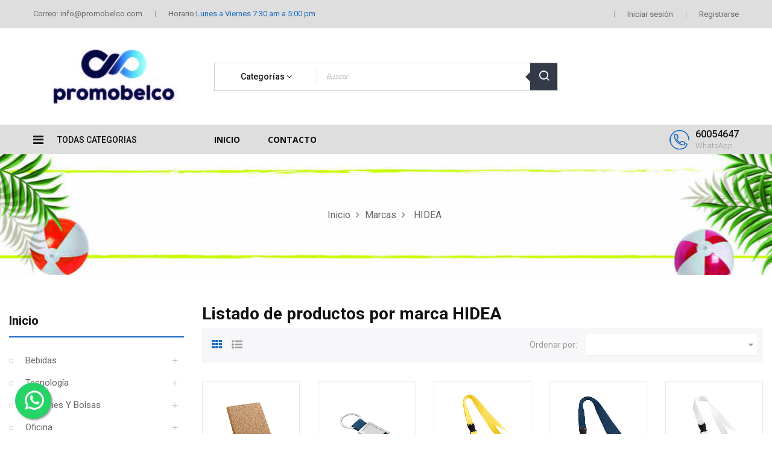

--- FILE ---
content_type: text/html; charset=utf-8
request_url: https://promobelco.com/brand/3-hidea
body_size: 15010
content:
<!doctype html>
<html lang="es"  class="default" >

  <head>
    
      
  <meta charset="utf-8">


  <meta http-equiv="x-ua-compatible" content="ie=edge">



  <title>HIDEA</title>
  <meta name="description" content="">
  <meta name="keywords" content="">
      
                  <link rel="alternate" href="https://promobelco.com/brand/3-hidea" hreflang="es">
        



  <meta name="viewport" content="width=device-width, initial-scale=1">



  <link rel="icon" type="image/vnd.microsoft.icon" href="/img/favicon.ico?1717547210">
  <link rel="shortcut icon" type="image/x-icon" href="/img/favicon.ico?1717547210">


  

    <link rel="stylesheet" href="https://promobelco.com/themes/at_kinzy/assets/cache/theme-324fdc57.css" type="text/css" media="all">



    


  

  <script type="text/javascript">
        var LEO_COOKIE_THEME = "AT_KINZY_PANEL_CONFIG";
        var add_cart_error = "An error occurred while processing your request. Please try again";
        var ajaxsearch = "1";
        var buttoncompare_title_add = "Comparar";
        var buttoncompare_title_remove = "Eliminar de comparaci\u00f3n";
        var buttonwishlist_title_add = "Lista de deseos";
        var buttonwishlist_title_remove = "Sacar de la WishList";
        var cancel_rating_txt = "Cancel Rating";
        var comparator_max_item = 3;
        var compared_products = [];
        var disable_review_form_txt = "No existe un criterio para opinar de este producto o este lenguaje";
        var enable_flycart_effect = 1;
        var enable_notification = 1;
        var isLogged = false;
        var leo_push = 0;
        var leo_search_url = "https:\/\/promobelco.com\/module\/leoproductsearch\/productsearch";
        var leo_token = "dfcae967d0f3b81846234182cec059bd";
        var leoproductsearch_static_token = "dfcae967d0f3b81846234182cec059bd";
        var leoproductsearch_token = "db70cc946b759328ba4d8f3a247dab0c";
        var lf_is_gen_rtl = false;
        var lps_show_product_img = "1";
        var lps_show_product_price = "1";
        var lql_ajax_url = "https:\/\/promobelco.com\/module\/leoquicklogin\/leocustomer";
        var lql_is_gen_rtl = false;
        var lql_module_dir = "\/modules\/leoquicklogin\/";
        var lql_myaccount_url = "https:\/\/promobelco.com\/mi-cuenta";
        var lql_redirect = "";
        var numpro_display = "100";
        var prestashop = {"cart":{"products":[],"totals":{"total":{"type":"total","label":"Total","amount":0,"value":"0,00\u00a0$"},"total_including_tax":{"type":"total","label":"Total (impuestos incl.)","amount":0,"value":"0,00\u00a0$"},"total_excluding_tax":{"type":"total","label":"Total (impuestos excl.)","amount":0,"value":"0,00\u00a0$"}},"subtotals":{"products":{"type":"products","label":"Subtotal","amount":0,"value":"0,00\u00a0$"},"discounts":null,"shipping":{"type":"shipping","label":"Transporte","amount":0,"value":"Gratis"},"tax":null},"products_count":0,"summary_string":"0 art\u00edculos","vouchers":{"allowed":0,"added":[]},"discounts":[],"minimalPurchase":0,"minimalPurchaseRequired":""},"currency":{"name":"D\u00f3lar estadounidense","iso_code":"USD","iso_code_num":"840","sign":"$"},"customer":{"lastname":null,"firstname":null,"email":null,"birthday":null,"newsletter":null,"newsletter_date_add":null,"optin":null,"website":null,"company":null,"siret":null,"ape":null,"is_logged":false,"gender":{"type":null,"name":null},"addresses":[]},"language":{"name":"Espa\u00f1ol (Spanish)","iso_code":"es","locale":"es-ES","language_code":"es","is_rtl":"0","date_format_lite":"d\/m\/Y","date_format_full":"d\/m\/Y H:i:s","id":1},"page":{"title":"","canonical":null,"meta":{"title":"HIDEA","description":"","keywords":"","robots":"index"},"page_name":"manufacturer","body_classes":{"lang-es":true,"lang-rtl":false,"country-CR":true,"currency-USD":true,"layout-left-column":true,"page-manufacturer":true,"tax-display-enabled":true},"admin_notifications":[]},"shop":{"name":"Promobelco","logo":"\/img\/promobelco-logo-1717547210.jpg","stores_icon":"\/img\/logo_stores.png","favicon":"\/img\/favicon.ico"},"urls":{"base_url":"https:\/\/promobelco.com\/","current_url":"https:\/\/promobelco.com\/brand\/3-hidea","shop_domain_url":"https:\/\/promobelco.com","img_ps_url":"https:\/\/promobelco.com\/img\/","img_cat_url":"https:\/\/promobelco.com\/img\/c\/","img_lang_url":"https:\/\/promobelco.com\/img\/l\/","img_prod_url":"https:\/\/promobelco.com\/img\/p\/","img_manu_url":"https:\/\/promobelco.com\/img\/m\/","img_sup_url":"https:\/\/promobelco.com\/img\/su\/","img_ship_url":"https:\/\/promobelco.com\/img\/s\/","img_store_url":"https:\/\/promobelco.com\/img\/st\/","img_col_url":"https:\/\/promobelco.com\/img\/co\/","img_url":"https:\/\/promobelco.com\/themes\/at_kinzy\/assets\/img\/","css_url":"https:\/\/promobelco.com\/themes\/at_kinzy\/assets\/css\/","js_url":"https:\/\/promobelco.com\/themes\/at_kinzy\/assets\/js\/","pic_url":"https:\/\/promobelco.com\/upload\/","pages":{"address":"https:\/\/promobelco.com\/direccion","addresses":"https:\/\/promobelco.com\/direcciones","authentication":"https:\/\/promobelco.com\/iniciar-sesion","cart":"https:\/\/promobelco.com\/carrito","category":"https:\/\/promobelco.com\/index.php?controller=category","cms":"https:\/\/promobelco.com\/index.php?controller=cms","contact":"https:\/\/promobelco.com\/contactenos","discount":"https:\/\/promobelco.com\/descuento","guest_tracking":"https:\/\/promobelco.com\/seguimiento-pedido-invitado","history":"https:\/\/promobelco.com\/historial-compra","identity":"https:\/\/promobelco.com\/datos-personales","index":"https:\/\/promobelco.com\/","my_account":"https:\/\/promobelco.com\/mi-cuenta","order_confirmation":"https:\/\/promobelco.com\/confirmacion-pedido","order_detail":"https:\/\/promobelco.com\/index.php?controller=order-detail","order_follow":"https:\/\/promobelco.com\/seguimiento-pedido","order":"https:\/\/promobelco.com\/pedido","order_return":"https:\/\/promobelco.com\/index.php?controller=order-return","order_slip":"https:\/\/promobelco.com\/facturas-abono","pagenotfound":"https:\/\/promobelco.com\/pagina-no-encontrada","password":"https:\/\/promobelco.com\/recuperar-contrase\u00f1a","pdf_invoice":"https:\/\/promobelco.com\/index.php?controller=pdf-invoice","pdf_order_return":"https:\/\/promobelco.com\/index.php?controller=pdf-order-return","pdf_order_slip":"https:\/\/promobelco.com\/index.php?controller=pdf-order-slip","prices_drop":"https:\/\/promobelco.com\/productos-rebajados","product":"https:\/\/promobelco.com\/index.php?controller=product","search":"https:\/\/promobelco.com\/busqueda","sitemap":"https:\/\/promobelco.com\/mapa del sitio","stores":"https:\/\/promobelco.com\/tiendas","supplier":"https:\/\/promobelco.com\/proveedor","register":"https:\/\/promobelco.com\/iniciar-sesion?create_account=1","order_login":"https:\/\/promobelco.com\/pedido?login=1"},"alternative_langs":{"es":"https:\/\/promobelco.com\/brand\/3-hidea"},"theme_assets":"\/themes\/at_kinzy\/assets\/","actions":{"logout":"https:\/\/promobelco.com\/?mylogout="},"no_picture_image":{"bySize":{"small_default":{"url":"https:\/\/promobelco.com\/img\/p\/es-default-small_default.jpg","width":100,"height":100},"cart_default":{"url":"https:\/\/promobelco.com\/img\/p\/es-default-cart_default.jpg","width":135,"height":135},"medium_default":{"url":"https:\/\/promobelco.com\/img\/p\/es-default-medium_default.jpg","width":239,"height":239},"home_default":{"url":"https:\/\/promobelco.com\/img\/p\/es-default-home_default.jpg","width":600,"height":600},"large_default":{"url":"https:\/\/promobelco.com\/img\/p\/es-default-large_default.jpg","width":1000,"height":1000}},"small":{"url":"https:\/\/promobelco.com\/img\/p\/es-default-small_default.jpg","width":100,"height":100},"medium":{"url":"https:\/\/promobelco.com\/img\/p\/es-default-medium_default.jpg","width":239,"height":239},"large":{"url":"https:\/\/promobelco.com\/img\/p\/es-default-large_default.jpg","width":1000,"height":1000},"legend":""}},"configuration":{"display_taxes_label":true,"display_prices_tax_incl":true,"is_catalog":true,"show_prices":false,"opt_in":{"partner":true},"quantity_discount":{"type":"discount","label":"Descuento"},"voucher_enabled":0,"return_enabled":0},"field_required":[],"breadcrumb":{"links":[{"title":"Inicio","url":"https:\/\/promobelco.com\/"},{"title":"Marcas","url":"https:\/\/promobelco.com\/brands"},{"title":"HIDEA","url":"https:\/\/promobelco.com\/brand\/3-hidea"}],"count":3},"link":{"protocol_link":"https:\/\/","protocol_content":"https:\/\/"},"time":1768520100,"static_token":"dfcae967d0f3b81846234182cec059bd","token":"db70cc946b759328ba4d8f3a247dab0c"};
        var prestashopFacebookAjaxController = "https:\/\/promobelco.com\/module\/ps_facebook\/Ajax";
        var productcompare_add = "El producto ha sido a\u00f1adido a la lista de comparaci\u00f3n";
        var productcompare_add_error = "An error occurred while adding. Please try again";
        var productcompare_max_item = "No se puede agregar m\u00e1s de 3 producto a la comparaci\u00f3n de productos";
        var productcompare_remove = "El producto se ha eliminado correctamente de la lista de comparaci\u00f3n";
        var productcompare_remove_error = "An error occurred while removing. Please try again";
        var productcompare_url = "https:\/\/promobelco.com\/module\/leofeature\/productscompare";
        var productcompare_viewlistcompare = "Ver la lista de comparaci\u00f3n";
        var review_error = "An error occurred while processing your request. Please try again";
        var show_popup = 1;
        var type_flycart_effect = "fade";
        var url_leoproductattribute = "https:\/\/promobelco.com\/module\/leofeature\/LeoProductAttribute";
        var wishlist_add = "El producto ha sido a\u00f1adido a su lista de deseos";
        var wishlist_cancel_txt = "Cancelar";
        var wishlist_confirm_del_txt = "Eliminar el elemento seleccionado?";
        var wishlist_del_default_txt = "No se puede eliminar por defecto deseos";
        var wishlist_email_txt = "Email";
        var wishlist_loggin_required = "Tienes que iniciar sesi\u00f3n para poder gestionar su lista de deseos";
        var wishlist_ok_txt = "De acuerdo";
        var wishlist_quantity_required = "Debe introducir una cantidad";
        var wishlist_remove = "El producto se retir\u00f3 con \u00e9xito de su Lista de deseos";
        var wishlist_reset_txt = "Reiniciar";
        var wishlist_send_txt = "Enviar";
        var wishlist_send_wishlist_txt = "Enviar lista de deseos";
        var wishlist_url = "https:\/\/promobelco.com\/module\/leofeature\/mywishlist";
        var wishlist_viewwishlist = "Ver su lista de deseos";
      </script>
<script type="text/javascript">
	var choosefile_text = "Seleccionar archivo";
	var turnoff_popup_text = "No mostrar este popup de nuevo";

	var size_item_quickview = 144;
	var style_scroll_quickview = 'horizontal';
	
	var size_item_page = 144;
	var style_scroll_page = 'horizontal';
	
	var size_item_quickview_attr = 144;	
	var style_scroll_quickview_attr = 'horizontal';
	
	var size_item_popup = 190;
	var style_scroll_popup = 'vertical';
</script>


  <script type="text/javascript">
	
	var FancyboxI18nClose = "Cerrar";
	var FancyboxI18nNext = "Siguiente";
	var FancyboxI18nPrev = "Anterior";
	var current_link = "http://promobelco.com/";		
	var currentURL = window.location;
	currentURL = String(currentURL);
	currentURL = currentURL.replace("https://","").replace("http://","").replace("www.","").replace( /#\w*/, "" );
	current_link = current_link.replace("https://","").replace("http://","").replace("www.","");
	var text_warning_select_txt = "Por favor seleccione uno de quitar?";
	var text_confirm_remove_txt = "¿Seguro para eliminar fila de pie?";
	var close_bt_txt = "Cerrar";
	var list_menu = [];
	var list_menu_tmp = {};
	var list_tab = [];
	var isHomeMenu = 0;
	
</script>            <a target="_blank" href="https://web.whatsapp.com/send?l=es&amp;phone=+50660054647" class="float whatsapp_1 float-bottom-left float-floating" style="background-color: #25d366">
                <i class="whatsapp-icon-3x" ></i>
        </a>    <!-- @file modules\appagebuilder\views\templates\hook\header -->

<script>
	/**
	 * List functions will run when document.ready()
	 */
	var ap_list_functions = [];
	/**
	 * List functions will run when window.load()
	 */
	var ap_list_functions_loaded = [];

	/**
	 * List functions will run when document.ready() for theme
	 */

	var products_list_functions = [];
</script>


<script type='text/javascript'>
	var leoOption = {
		category_qty:1,
		product_list_image:1,
		product_one_img:1,
		productCdown: 1,
		productColor: 0,
		homeWidth: 600,
		homeheight: 600,
	}

	ap_list_functions.push(function(){
		if (typeof $.LeoCustomAjax !== "undefined" && $.isFunction($.LeoCustomAjax)) {
			var leoCustomAjax = new $.LeoCustomAjax();
			leoCustomAjax.processAjax();
		}
	});
</script>






<script>(function(w,d,s,l,i){w[l]=w[l]||[];w[l].push({'gtm.start':
new Date().getTime(),event:'gtm.js'});var f=d.getElementsByTagName(s)[0],
j=d.createElement(s),dl=l!='dataLayer'?'&l='+l:'';j.async=true;j.src=
'https://www.googletagmanager.com/gtm.js?id='+i+dl;f.parentNode.insertBefore(j,f);
})(window,document,'script','dataLayer','GTM-M9SPZTJL');</script>


    
  </head>

  <body id="manufacturer" class="lang-es country-cr currency-usd layout-left-column page-manufacturer tax-display-enabled fullwidth">

<!-- Google Tag Manager (noscript) -->
<noscript><iframe src="https://www.googletagmanager.com/ns.html?id=GTM-M9SPZTJL"
height="0" width="0" style="display:none;visibility:hidden"></iframe></noscript>
<!-- End Google Tag Manager (noscript) -->


    
      
    

    <div class="preloader"></div>

    <main id="page">
      
              
      <header id="header">
        <div class="header-container">
          
            
  <div class="header-banner">
          <div class="container">
              <div class="inner"></div>
          </div>
        </div>



  <nav class="header-nav">
    <div class="topnav">
              <div class="inner"></div>
          </div>
    <div class="bottomnav">
              <div class="inner"><!-- @file modules\appagebuilder\views\templates\hook\ApRow -->
<div class="wrapper"
            style="background: #dedede no-repeat"
                        >

<div class="container-medium">
    <div        class="row ApRow  has-bg bg-fullwidth-container"
                            style=""                >
                                            <!-- @file modules\appagebuilder\views\templates\hook\ApColumn -->
<div    class="col-xl-6 col-lg-6 col-md-6 col-sm-6 col-xs-6 col-sp-6 hidden-sm-down ApColumn "
	    >
                    <!-- @file modules\appagebuilder\views\templates\hook\ApGeneral -->
<div     class="block ApRawHtml">
	                    <ul class="nav-html">    <li>Correo: info@promobelco.com <span></span> </li>    <li>Horario:<span>Lunes a Viernes 7:30 am a 5:00 pm</span></li></ul>    	</div>
    </div><!-- @file modules\appagebuilder\views\templates\hook\ApColumn -->
<div    class="col-xl-6 col-lg-6 col-md-6 col-sm-12 col-xs-12 col-sp-12 header-nav-flex ApColumn "
	    >
                    <!-- @file modules\appagebuilder\views\templates\hook\ApModule -->
<div class="userinfo-selector popup-over pull-right e-scale">
  <ul class="nav_title_info">
          <li>
          <a
            class="signin leo-quicklogin"
            data-enable-sociallogin="enable"
            data-type="popup"
            data-layout="login"
            href="javascript:void(0)"
            title="Acceda a su cuenta de cliente"
            rel="nofollow"
          >
            <span>Iniciar sesión</span>
          </a>
      </li>
      <li>
        <a
          class="register leo-quicklogin"
          data-enable-sociallogin="enable"
          data-type="popup"
          data-layout="register"
          href="javascript:void(0)"
          title="Registrarse"
          rel="nofollow"
        >
          <span>Registrarse</span>
        </a>
      </li>
      </ul>
  <div class="hidden-xs-up">
    <a href="javascript:void(0)" data-toggle="dropdown" class="popup-title" title="Cuenta">
      <i class="nova-user"></i>
      <span class="user_title">Mi cuenta</span>
      <i class="fa fa-angle-down"></i>
    </a>
    <ul class="popup-content dropdown-menu user-info">
              <li>
          <a
            class="signin leo-quicklogin"
            data-enable-sociallogin="enable"
            data-type="popup"
            data-layout="login"
            href="javascript:void(0)"
            title="Acceda a su cuenta de cliente"
            rel="nofollow"
          >
          <i class="fa fa-unlock-alt"></i>
            <span>Iniciar sesión</span>
          </a>
        </li>
            <li>
        <a
          class="myacount dropdown-item"
          href="https://promobelco.com/mi-cuenta"
          title="Mi cuenta"
          rel="nofollow"
        >
        <i class="fa fa-user"></i>
          <span>Mi cuenta</span>
        </a>
      </li>
      <li>
        <a
          class="checkout dropdown-item"
          href="//promobelco.com/carrito?action=show"
          title="Revisa"
          rel="nofollow"
        >
        <i class="fa fa-sign-out" aria-hidden="true"></i>
          <span>Revisa</span>
        </a>
      </li>
      <li>
        <a
          class="ap-btn-wishlist dropdown-item"
          href="//promobelco.com/module/leofeature/mywishlist"
          title="Deseados"
          rel="nofollow"
        >
          <i class="fa fa-heart-o"></i>
          <span>Deseados</span>
      <span class="ap-total-wishlist ap-total"></span>
        </a>    </li>
      <li>
  <a
          class="ap-btn-compare dropdown-item"
          href="//promobelco.com/module/leofeature/productscompare"
          title="Comparar"
          rel="nofollow"
        >
          <i class="fa fa-retweet"></i>
          <span>Comparar</span>
      <span class="ap-total-compare ap-total"></span>
        </a>
      </li>
      
    </ul>
  </div>
</div><!-- @file modules\appagebuilder\views\templates\hook\ApModule -->
<!-- @file modules\appagebuilder\views\templates\hook\ApModule -->

    </div>            </div>
</div>
</div>
        
	<script>
		ap_list_functions.push(function(){
			$.stellar({horizontalScrolling:false}); 
		});
	</script>
    
    </div>
          </div>
  </nav>



  <div class="header-top">
          <div class="inner"><!-- @file modules\appagebuilder\views\templates\hook\ApRow -->
<div class="wrapper"
>

<div class="container-medium">
    <div        class="row header-flex ApRow  has-bg bg-boxed"
                            style="background: no-repeat;"        data-bg_data=" no-repeat"        >
                                            <!-- @file modules\appagebuilder\views\templates\hook\ApColumn -->
<div    class="col-xl-3 col-lg-3 col-md-3 col-sm-3 col-xs-3 col-sp-5 left-header ApColumn "
	    >
                    <!-- @file modules\appagebuilder\views\templates\hook\ApGenCode -->

	<a href="https://promobelco.com/">     <img class="logo img-fluid" src="/img/promobelco-logo-1717547210.jpg" alt="Promobelco"></a>

    </div><!-- @file modules\appagebuilder\views\templates\hook\ApColumn -->
<div    class="col-xl-6 col-lg-6 col-md-6 col-sm-5 col-xs-7 col-sp-5 center-header ApColumn "
	    >
                    <!-- @file modules\appagebuilder\views\templates\hook\ApModule -->


<div id="leo_search_block_top" class="search-widget block exclusive search-by-category">
	<a id="click_show_search" href="javascript:void(0)" data-toggle="dropdown" class="float-xs-right popup-title">
		<i class="nova-search"></i>
	 </a>
	<form method="get" action="https://promobelco.com/index.php?controller=productsearch" id="leosearchtopbox">
		<input type="hidden" name="fc" value="module" />
		<input type="hidden" name="module" value="leoproductsearch" />
		<input type="hidden" name="controller" value="productsearch" />
        <input type="hidden" name="leoproductsearch_static_token" value="dfcae967d0f3b81846234182cec059bd"/>
		<div class="block_content clearfix leoproductsearch-content">		
			<div class="list-cate-wrapper"  >
				<input id="leosearchtop-cate-id" name="cate" value="" type="hidden">
				<a id="dropdownListCateTop" class="select-title" rel="nofollow" data-toggle="dropdown" aria-haspopup="true" aria-expanded="false">
					<span>Categorías</span>
					<i class="fa fa-angle-down"></i>
				</a>
				<div class="list-cate dropdown-menu" aria-labelledby="dropdownListCateTop">
					<a href="#" data-cate-id="" data-cate-name="Categorías" class="cate-item active" >Categorías</a>				
					<a href="#" data-cate-id="2" data-cate-name="Inicio" class="cate-item cate-level-1" >Inicio</a>
					
  <a href="#" data-cate-id="3" data-cate-name="Bebidas" class="cate-item cate-level-2" >--Bebidas</a>
  <a href="#" data-cate-id="9" data-cate-name="Botellas Metalicas" class="cate-item cate-level-3" >---Botellas Metalicas</a>
  <a href="#" data-cate-id="10" data-cate-name="Botellas Plasticas" class="cate-item cate-level-3" >---Botellas Plasticas</a>
  <a href="#" data-cate-id="51" data-cate-name="Botellas Reciclables" class="cate-item cate-level-4" >----Botellas Reciclables</a>
  <a href="#" data-cate-id="11" data-cate-name="BTE-Termicas" class="cate-item cate-level-3" >---BTE-Termicas</a>
  <a href="#" data-cate-id="12" data-cate-name="Tazas - Jarras y Vasos" class="cate-item cate-level-3" >---Tazas - Jarras y Vasos</a>
  <a href="#" data-cate-id="13" data-cate-name="BZO-Bebidas Otros" class="cate-item cate-level-3" >---BZO-Bebidas Otros</a>
  <a href="#" data-cate-id="4" data-cate-name="Electrónico" class="cate-item cate-level-2" >--Electrónico</a>
  <a href="#" data-cate-id="14" data-cate-name="EAU-Auriculares" class="cate-item cate-level-3" >---EAU-Auriculares</a>
  <a href="#" data-cate-id="15" data-cate-name="Cargadores y Baterias" class="cate-item cate-level-3" >---Cargadores y Baterias</a>
  <a href="#" data-cate-id="16" data-cate-name="EPA-Parlantes" class="cate-item cate-level-3" >---EPA-Parlantes</a>
  <a href="#" data-cate-id="17" data-cate-name="ERE-Relojes" class="cate-item cate-level-3" >---ERE-Relojes</a>
  <a href="#" data-cate-id="5" data-cate-name="Maletines Y Bolsas" class="cate-item cate-level-2" >--Maletines Y Bolsas</a>
  <a href="#" data-cate-id="18" data-cate-name="MBA-Bolsas de Compras Algodón y PP" class="cate-item cate-level-3" >---MBA-Bolsas de Compras Algodón y PP</a>
  <a href="#" data-cate-id="19" data-cate-name="Bolsas de Compras Cambrel" class="cate-item cate-level-3" >---Bolsas de Compras Cambrel</a>
  <a href="#" data-cate-id="20" data-cate-name="MBP-Bolsas de Compras Plegable" class="cate-item cate-level-3" >---MBP-Bolsas de Compras Plegable</a>
  <a href="#" data-cate-id="21" data-cate-name="MLO-Loncheras" class="cate-item cate-level-3" >---MLO-Loncheras</a>
  <a href="#" data-cate-id="22" data-cate-name="MMA-Maletines y Salveques" class="cate-item cate-level-3" >---MMA-Maletines y Salveques</a>
  <a href="#" data-cate-id="23" data-cate-name="Mochilas Ligeras" class="cate-item cate-level-3" >---Mochilas Ligeras</a>
  <a href="#" data-cate-id="24" data-cate-name="MZO-Maletines y Bolsas Otros" class="cate-item cate-level-3" >---MZO-Maletines y Bolsas Otros</a>
  <a href="#" data-cate-id="6" data-cate-name="Oficina" class="cate-item cate-level-2" >--Oficina</a>
  <a href="#" data-cate-id="25" data-cate-name="Cuadernos y libretas" class="cate-item cate-level-3" >---Cuadernos y libretas</a>
  <a href="#" data-cate-id="26" data-cate-name="Escritura" class="cate-item cate-level-3" >---Escritura</a>
  <a href="#" data-cate-id="27" data-cate-name="OLA-Lanyards" class="cate-item cate-level-3" >---OLA-Lanyards</a>
  <a href="#" data-cate-id="28" data-cate-name="OLL-Llaveros" class="cate-item cate-level-3" >---OLL-Llaveros</a>
  <a href="#" data-cate-id="7" data-cate-name="Textiles" class="cate-item cate-level-2" >--Textiles</a>
  <a href="#" data-cate-id="29" data-cate-name="TCA-Camisas, Camisetas y Pantalones" class="cate-item cate-level-3" >---TCA-Camisas, Camisetas y Pantalones</a>
  <a href="#" data-cate-id="30" data-cate-name="TGS-Gorras y sombreros" class="cate-item cate-level-3" >---TGS-Gorras y sombreros</a>
  <a href="#" data-cate-id="31" data-cate-name="TJS-Jackets, Sweters, Chalecos" class="cate-item cate-level-3" >---TJS-Jackets, Sweters, Chalecos</a>
  <a href="#" data-cate-id="32" data-cate-name="TPR-Paraguas y capas" class="cate-item cate-level-3" >---TPR-Paraguas y capas</a>
  <a href="#" data-cate-id="33" data-cate-name="TZO-Textiles Otros" class="cate-item cate-level-3" >---TZO-Textiles Otros</a>
  <a href="#" data-cate-id="8" data-cate-name="Varios" class="cate-item cate-level-2" >--Varios</a>
  <a href="#" data-cate-id="34" data-cate-name="VCP-Cuidado Personal" class="cate-item cate-level-3" >---VCP-Cuidado Personal</a>
  <a href="#" data-cate-id="35" data-cate-name="Entretenimiento y Exteriores" class="cate-item cate-level-3" >---Entretenimiento y Exteriores</a>
  <a href="#" data-cate-id="36" data-cate-name="Herramientas" class="cate-item cate-level-3" >---Herramientas</a>
  <a href="#" data-cate-id="37" data-cate-name="Hogar" class="cate-item cate-level-3" >---Hogar</a>
  <a href="#" data-cate-id="38" data-cate-name="ESTATUS" class="cate-item cate-level-2" >--ESTATUS</a>
  <a href="#" data-cate-id="39" data-cate-name="Consultar" class="cate-item cate-level-3" >---Consultar</a>
  <a href="#" data-cate-id="40" data-cate-name="En tránsito" class="cate-item cate-level-3" >---En tránsito</a>
  <a href="#" data-cate-id="41" data-cate-name="Stock" class="cate-item cate-level-3" >---Stock</a>
  <a href="#" data-cate-id="42" data-cate-name="BTJ-Tazas" class="cate-item cate-level-2" >--BTJ-Tazas</a>
  <a href="#" data-cate-id="43" data-cate-name="Jarras y Vasos" class="cate-item cate-level-2" >--Jarras y Vasos</a>
  <a href="#" data-cate-id="44" data-cate-name="TCA-Camisas" class="cate-item cate-level-2" >--TCA-Camisas</a>
  <a href="#" data-cate-id="45" data-cate-name="Camisetas y Pantalones" class="cate-item cate-level-2" >--Camisetas y Pantalones</a>
  <a href="#" data-cate-id="46" data-cate-name="TJS-Jackets" class="cate-item cate-level-2" >--TJS-Jackets</a>
  <a href="#" data-cate-id="47" data-cate-name="Sweters" class="cate-item cate-level-2" >--Sweters</a>
  <a href="#" data-cate-id="48" data-cate-name="Chalecos" class="cate-item cate-level-2" >--Chalecos</a>
  <a href="#" data-cate-id="49" data-cate-name="Memorias" class="cate-item cate-level-2" >--Memorias</a>
  <a href="#" data-cate-id="50" data-cate-name="Otros" class="cate-item cate-level-2" >--Otros</a>
  
				</div>
			</div>
			<div class="leoproductsearch-result">
				<div class="leoproductsearch-loading cssload-container">
					<div class="cssload-speeding-wheel"></div>
				</div>
				<input class="search_query form-control grey" type="text" id="leo_search_query_top" name="search_query" value="" placeholder="Buscar" />
				<button type="submit" id="leo_search_top_button" class="btn btn-default button button-small"><i class="nova-search"></i></button> 
			</div>
		</div>
	</form>
</div>

<script type="text/javascript">
	var blocksearch_type = 'top';
</script>

    </div><!-- @file modules\appagebuilder\views\templates\hook\ApColumn -->
<div    class="col-xl-3 col-lg-3 col-md-5 col-sm-4 col-xs-2 col-sp-2 right-header ApColumn "
	    >
                    <!-- @file modules\appagebuilder\views\templates\hook\ApModule -->

    </div>            </div>
</div>
</div>
    <!-- @file modules\appagebuilder\views\templates\hook\ApRow -->
<div class="wrapper"
            style="background: #dedede no-repeat"
                        >

<div class="container-medium">
    <div        class="row box-header ApRow  has-bg bg-fullwidth-container"
                            style=""                >
                                            <!-- @file modules\appagebuilder\views\templates\hook\ApColumn -->
<div    class="col-xl-3 col-lg-2-4 col-md-6 col-sm-6 col-xs-9 col-sp-9 menu-width ApColumn "
	    >
                    <!-- @file modules\appagebuilder\views\templates\hook\ApSlideShow -->
<div id="memgamenu-form_18115885106139495" class="ApMegamenu">
			    
                <div data-megamenu-id="18115885106139495" class="leo-verticalmenu ">
                    <h4 class="title_block verticalmenu-button">Todas categorias</h4>
                    <div class="box-content block_content">
                            <div class="verticalmenu" role="navigation"><ul class="nav navbar-nav megamenu vertical right"><li data-menu-type="category" class="nav-item parent dropdown   " >
    <a class="nav-link dropdown-toggle has-category" data-toggle="dropdown" href="https://promobelco.com/4-tecnologia" target="_self">
                    
                    <span class="menu-title">Electrónico</span>
                                	
	    </a>
    <b class="caret"></b>
        <div class="dropdown-menu level1"  >
        <div class="dropdown-menu-inner">
            <div class="row">
                <div class="col-sm-12 mega-col" data-colwidth="12" data-type="menu" >
                    <div class="inner">
                        <ul>
                                                            <li data-menu-type="category" class="nav-item   " >
            <a class="nav-link" href="https://promobelco.com/14-eau-auriculares">
            
                            <span class="menu-title">Auriculares</span>
                                    
                    </a>

    </li>
            
                                                            <li data-menu-type="category" class="nav-item   " >
            <a class="nav-link" href="https://promobelco.com/15-cargadores-y-baterias">
            
                            <span class="menu-title">Cargadores y Baterías</span>
                                    
                    </a>

    </li>
            
                                                            <li data-menu-type="category" class="nav-item   " >
            <a class="nav-link" href="https://promobelco.com/16-epa-parlantes">
            
                            <span class="menu-title">Parlantes</span>
                                    
                    </a>

    </li>
            
                                                            <li data-menu-type="category" class="nav-item   " >
            <a class="nav-link" href="https://promobelco.com/17-ere-relojes">
            
                            <span class="menu-title">Relojes</span>
                                    
                    </a>

    </li>
            
                                                    </ul>
                    </div>
                </div>
            </div>
        </div>
    </div>

</li>
<li data-menu-type="category" class="nav-item parent dropdown   " >
    <a class="nav-link dropdown-toggle has-category" data-toggle="dropdown" href="https://promobelco.com/3-bebidas" target="_self">
                    
                    <span class="menu-title">Bebidas</span>
                                	
	    </a>
    <b class="caret"></b>
        <div class="dropdown-menu level1"  >
        <div class="dropdown-menu-inner">
            <div class="row">
                <div class="col-sm-12 mega-col" data-colwidth="12" data-type="menu" >
                    <div class="inner">
                        <ul>
                                                            <li data-menu-type="category" class="nav-item   " >
            <a class="nav-link" href="https://promobelco.com/9-botellas-metalicas">
            
                            <span class="menu-title">Botellas Metálicas</span>
                                    
                    </a>

    </li>
            
                                                            <li data-menu-type="category" class="nav-item   " >
            <a class="nav-link" href="">
            
                            <span class="menu-title">Bebidas Otros</span>
                                    
                    </a>

    </li>
            
                                                            <li data-menu-type="category" class="nav-item   " >
            <a class="nav-link" href="https://promobelco.com/10-botellas-plasticas">
            
                            <span class="menu-title">Botellas Plásticas</span>
                                    
                    </a>

    </li>
            
                                                            <li data-menu-type="category" class="nav-item   " >
            <a class="nav-link" href="https://promobelco.com/11-bte-termicas">
            
                            <span class="menu-title">Térmicas</span>
                                    
                    </a>

    </li>
            
                                                            <li data-menu-type="category" class="nav-item   " >
            <a class="nav-link" href="https://promobelco.com/12-tazas-jarras-y-vasos">
            
                            <span class="menu-title">Tazas - Jarras - Vasos</span>
                                    
                    </a>

    </li>
            
                                                    </ul>
                    </div>
                </div>
            </div>
        </div>
    </div>

</li>
<li data-menu-type="category" class="nav-item parent dropdown   " >
    <a class="nav-link dropdown-toggle has-category" data-toggle="dropdown" href="https://promobelco.com/5-maletines-y-bolsas" target="_self">
                    
                    <span class="menu-title">Maletines y Bolsas</span>
                                	
	    </a>
    <b class="caret"></b>
        <div class="dropdown-menu level1"  >
        <div class="dropdown-menu-inner">
            <div class="row">
                <div class="col-sm-12 mega-col" data-colwidth="12" data-type="menu" >
                    <div class="inner">
                        <ul>
                                                            <li data-menu-type="category" class="nav-item   " >
            <a class="nav-link" href="https://promobelco.com/18-bolsas">
            
                            <span class="menu-title">Bolsas de Compras Algodón y PP</span>
                                    
                    </a>

    </li>
            
                                                            <li data-menu-type="category" class="nav-item   " >
            <a class="nav-link" href="">
            
                            <span class="menu-title">Bolsas de Compras Cambrel</span>
                                    
                    </a>

    </li>
            
                                                            <li data-menu-type="category" class="nav-item   " >
            <a class="nav-link" href="">
            
                            <span class="menu-title">Bolsas de Compras Plegable</span>
                                    
                    </a>

    </li>
            
                                                            <li data-menu-type="category" class="nav-item   " >
            <a class="nav-link" href="https://promobelco.com/21-mlo-loncheras">
            
                            <span class="menu-title">Loncheras</span>
                                    
                    </a>

    </li>
            
                                                            <li data-menu-type="category" class="nav-item   " >
            <a class="nav-link" href="https://promobelco.com/22-mma-maletines-y-salveques">
            
                            <span class="menu-title">Maletines y Salveques</span>
                                    
                    </a>

    </li>
            
                                                            <li data-menu-type="category" class="nav-item   " >
            <a class="nav-link" href="">
            
                            <span class="menu-title">Mochilas Ligeras</span>
                                    
                    </a>

    </li>
            
                                                            <li data-menu-type="category" class="nav-item   " >
            <a class="nav-link" href="">
            
                            <span class="menu-title">Maletines y Bolsas Otros</span>
                                    
                    </a>

    </li>
            
                                                    </ul>
                    </div>
                </div>
            </div>
        </div>
    </div>

</li>
<li data-menu-type="category" class="nav-item parent dropdown   " >
    <a class="nav-link dropdown-toggle has-category" data-toggle="dropdown" href="https://promobelco.com/6-oficina" target="_self">
                    
                    <span class="menu-title">Oficina</span>
                                	
	    </a>
    <b class="caret"></b>
        <div class="dropdown-menu level1"  >
        <div class="dropdown-menu-inner">
            <div class="row">
                <div class="col-sm-12 mega-col" data-colwidth="12" data-type="menu" >
                    <div class="inner">
                        <ul>
                                                            <li data-menu-type="category" class="nav-item   " >
            <a class="nav-link" href="https://promobelco.com/25-cuadernos-y-libretas">
            
                            <span class="menu-title">Cuadernos y Libretas</span>
                                    
                    </a>

    </li>
            
                                                            <li data-menu-type="category" class="nav-item   " >
            <a class="nav-link" href="https://promobelco.com/26-escritura">
            
                            <span class="menu-title">Escritura</span>
                                    
                    </a>

    </li>
            
                                                            <li data-menu-type="category" class="nav-item   " >
            <a class="nav-link" href="https://promobelco.com/27-ola-lanyards">
            
                            <span class="menu-title">Lanyards</span>
                                    
                    </a>

    </li>
            
                                                            <li data-menu-type="category" class="nav-item   " >
            <a class="nav-link" href="https://promobelco.com/28-oll-llaveros">
            
                            <span class="menu-title">Llaveros</span>
                                    
                    </a>

    </li>
            
                                                    </ul>
                    </div>
                </div>
            </div>
        </div>
    </div>

</li>
<li data-menu-type="category" class="nav-item parent dropdown   " >
    <a class="nav-link dropdown-toggle has-category" data-toggle="dropdown" href="https://promobelco.com/7-textiles" target="_self">
                    
                    <span class="menu-title">Textiles</span>
                                	
	    </a>
    <b class="caret"></b>
        <div class="dropdown-menu level1"  >
        <div class="dropdown-menu-inner">
            <div class="row">
                <div class="col-sm-12 mega-col" data-colwidth="12" data-type="menu" >
                    <div class="inner">
                        <ul>
                                                            <li data-menu-type="category" class="nav-item   " >
            <a class="nav-link" href="https://promobelco.com/29-tca-camisas-camisetas-y-pantalones">
            
                            <span class="menu-title">Camisas, Camisetas y Pantalones</span>
                                    
                    </a>

    </li>
            
                                                            <li data-menu-type="category" class="nav-item   " >
            <a class="nav-link" href="https://promobelco.com/30-tgs-gorras-y-sombreros">
            
                            <span class="menu-title">Gorras y Sombreros</span>
                                    
                    </a>

    </li>
            
                                                            <li data-menu-type="category" class="nav-item   " >
            <a class="nav-link" href="https://promobelco.com/31-tjs-jackets-sweters-chalecos">
            
                            <span class="menu-title">Jackets, Sweters y Chalecos</span>
                                    
                    </a>

    </li>
            
                                                            <li data-menu-type="category" class="nav-item   " >
            <a class="nav-link" href="https://promobelco.com/32-tpr-paraguas-y-capas">
            
                            <span class="menu-title">Paraguas y Capas</span>
                                    
                    </a>

    </li>
            
                                                            <li data-menu-type="category" class="nav-item   " >
            <a class="nav-link" href="https://promobelco.com/33-tzo-textiles-otros">
            
                            <span class="menu-title">Textiles Otros</span>
                                    
                    </a>

    </li>
            
                                                    </ul>
                    </div>
                </div>
            </div>
        </div>
    </div>

</li>
<li data-menu-type="category" class="nav-item parent dropdown   " >
    <a class="nav-link dropdown-toggle has-category" data-toggle="dropdown" href="https://promobelco.com/8-varios" target="_self">
                    
                    <span class="menu-title">Varios</span>
                                	
	    </a>
    <b class="caret"></b>
        <div class="dropdown-menu level1"  >
        <div class="dropdown-menu-inner">
            <div class="row">
                <div class="col-sm-12 mega-col" data-colwidth="12" data-type="menu" >
                    <div class="inner">
                        <ul>
                                                            <li data-menu-type="category" class="nav-item   " >
            <a class="nav-link" href="https://promobelco.com/34-vcp-cuidado-personal">
            
                            <span class="menu-title">Cuidado Personal</span>
                                    
                    </a>

    </li>
            
                                                            <li data-menu-type="category" class="nav-item   " >
            <a class="nav-link" href="https://promobelco.com/35-entretenimiento-y-exteriores">
            
                            <span class="menu-title">Entrenamiento y Exteriores</span>
                                    
                    </a>

    </li>
            
                                                            <li data-menu-type="category" class="nav-item   " >
            <a class="nav-link" href="https://promobelco.com/36-herramientas">
            
                            <span class="menu-title">Herramientas</span>
                                    
                    </a>

    </li>
            
                                                            <li data-menu-type="category" class="nav-item   " >
            <a class="nav-link" href="https://promobelco.com/37-hogar">
            
                            <span class="menu-title">Hogar</span>
                                    
                    </a>

    </li>
            
                                                    </ul>
                    </div>
                </div>
            </div>
        </div>
    </div>

</li>
    <li data-menu-type="category" class="nav-item  " >
        <a class="nav-link has-category" href="https://promobelco.com/2-inicio" target="_self">
                            
                            <span class="menu-title">Todas</span>
                                                        </a>
    </li>
</ul></div>
                    </div>
            </div>
<script type="text/javascript">
	list_menu_tmp.id = '18115885106139495';
	list_menu_tmp.type = 'vertical';
	list_menu_tmp.list_tab = list_tab;
	list_menu.push(list_menu_tmp);
	list_menu_tmp = {};
	list_tab = {};
</script>


    
	</div>

    </div><!-- @file modules\appagebuilder\views\templates\hook\ApColumn -->
<div    class="col-xl-9 col-lg-9-6 col-md-7 col-sm-6 col-xs-3 col-sp-3 header-menu ApColumn "
	    >
                    <!-- @file modules\appagebuilder\views\templates\hook\ApSlideShow -->
<div id="memgamenu-form_3225252796" class="ApMegamenu">
			    
                <nav data-megamenu-id="3225252796" class="leo-megamenu cavas_menu navbar navbar-default enable-canvas " role="navigation">
                            <!-- Brand and toggle get grouped for better mobile display -->
                            <div class="navbar-header">
                                    <button type="button" class="navbar-toggler hidden-lg-up" data-toggle="collapse" data-target=".megamenu-off-canvas-3225252796">
                                            <span class="sr-only">Navegación de palanca</span>
                                            &#9776;
                                            <!--
                                            <span class="icon-bar"></span>
                                            <span class="icon-bar"></span>
                                            <span class="icon-bar"></span>
                                            -->
                                    </button>
                            </div>
                            <!-- Collect the nav links, forms, and other content for toggling -->
                                                        <div class="leo-top-menu collapse navbar-toggleable-md megamenu-off-canvas megamenu-off-canvas-3225252796"><ul class="nav navbar-nav megamenu horizontal">    <li data-menu-type="controller" class="nav-item  " >
        <a class="nav-link has-category" href="https://promobelco.com/" target="_self">
                            
                            <span class="menu-title">Inicio</span>
                                                        </a>
    </li>
    <li data-menu-type="controller" class="nav-item  " >
        <a class="nav-link has-category" href="https://promobelco.com/contactenos" target="_self">
                            
                            <span class="menu-title">Contacto</span>
                                                        </a>
    </li>
</ul></div>
            </nav>
<script type="text/javascript">
	list_menu_tmp.id = '3225252796';
	list_menu_tmp.type = 'horizontal';
	list_menu_tmp.show_cavas =1;
	list_menu_tmp.list_tab = list_tab;
	list_menu.push(list_menu_tmp);
	list_menu_tmp = {};	
	list_tab = {};
</script>
    
	</div>
<!-- @file modules\appagebuilder\views\templates\hook\ApGeneral -->
<div     class="block leo-call hidden-xs-down ApRawHtml">
	                    <div class="call-info">    <div class="policy-icon">        <img class="img-fluid" src="/themes/at_kinzy/assets/img/modules/appagebuilder/images/policy2.png" alt="">    </div>    <div class="policy-info">                   <span>60054647</span>                  <h5>WhatsApp</h5>          </div>        </div>    	</div>
    </div>            </div>
</div>
</div>
        
	<script>
		ap_list_functions.push(function(){
			$.stellar({horizontalScrolling:false}); 
		});
	</script>
    
    </div>
          </div>
  
          
        </div>
      </header>
      
        
<aside id="notifications">
  <div class="container">
    
    
    
      </div>
</aside>
      
      <section id="wrapper">
       
        <nav data-depth="3" class="breadcrumb hidden-sm-down">
  <div class="container">
    <ol itemscope itemtype="http://schema.org/BreadcrumbList">
      
                  
            <li itemprop="itemListElement" itemscope itemtype="http://schema.org/ListItem">
              <a itemprop="item" href="https://promobelco.com/">
                <span itemprop="name">Inicio</span>
              </a>
              <meta itemprop="position" content="1">
            </li>
          
                  
            <li itemprop="itemListElement" itemscope itemtype="http://schema.org/ListItem">
              <a itemprop="item" href="https://promobelco.com/brands">
                <span itemprop="name">Marcas</span>
              </a>
              <meta itemprop="position" content="2">
            </li>
          
                  
            <li itemprop="itemListElement" itemscope itemtype="http://schema.org/ListItem">
              <a itemprop="item" href="https://promobelco.com/brand/3-hidea">
                <span itemprop="name">HIDEA</span>
              </a>
              <meta itemprop="position" content="3">
            </li>
          
              
    </ol>
  </div>
  <div class="image-breadcrumb"></div>
</nav>      
      

              <div class="container container-page" id="">
                
          <div class="row">
            
              <div id="left-column" class="sidebar col-xs-12 col-sm-12 col-md-4 col-lg-3">
                                  

<div class="block-categories block block-highlighted hidden-sm-down">
  <h4 class="title_block"><a href="https://promobelco.com/2-inicio">Inicio</a></h4>
  <div class="block_content">
    <ul class="category-top-menu">
      <li>
  <ul class="category-sub-menu"><li data-depth="0"><a href="https://promobelco.com/3-bebidas">Bebidas</a><div class="navbar-toggler collapse-icons" data-toggle="collapse" data-target="#exCollapsingNavbar3"><i class="ti-plus add"></i><i class="ti-minus remove"></i></div><div class="collapse" id="exCollapsingNavbar3">
  <ul class="category-sub-menu"><li data-depth="1"><a class="category-sub-link" href="https://promobelco.com/9-botellas-metalicas">Botellas Metalicas</a></li><li data-depth="1"><a class="category-sub-link" href="https://promobelco.com/10-botellas-plasticas">Botellas Plasticas</a><span class="arrows" data-toggle="collapse" data-target="#exCollapsingNavbar10"><i class="fa fa-caret-right arrow-right"></i><i class="fa fa-caret-down arrow-down"></i></span><div class="collapse" id="exCollapsingNavbar10">
  <ul class="category-sub-menu"><li data-depth="2"><a class="category-sub-link" href="https://promobelco.com/51-botellas-reciclables">Botellas Reciclables</a></li></ul></div></li><li data-depth="1"><a class="category-sub-link" href="https://promobelco.com/11-bte-termicas">BTE-Termicas</a></li><li data-depth="1"><a class="category-sub-link" href="https://promobelco.com/12-tazas-jarras-y-vasos">Tazas - Jarras y Vasos</a></li></ul></div></li><li data-depth="0"><a href="https://promobelco.com/4-tecnologia">Tecnología</a><div class="navbar-toggler collapse-icons" data-toggle="collapse" data-target="#exCollapsingNavbar4"><i class="ti-plus add"></i><i class="ti-minus remove"></i></div><div class="collapse" id="exCollapsingNavbar4">
  <ul class="category-sub-menu"><li data-depth="1"><a class="category-sub-link" href="https://promobelco.com/14-eau-auriculares">EAU-Auriculares</a></li><li data-depth="1"><a class="category-sub-link" href="https://promobelco.com/15-cargadores-y-baterias">Cargadores y Baterias</a></li><li data-depth="1"><a class="category-sub-link" href="https://promobelco.com/16-epa-parlantes">EPA-Parlantes</a></li><li data-depth="1"><a class="category-sub-link" href="https://promobelco.com/17-ere-relojes">ERE-Relojes</a></li></ul></div></li><li data-depth="0"><a href="https://promobelco.com/5-maletines-y-bolsas">Maletines Y Bolsas</a><div class="navbar-toggler collapse-icons" data-toggle="collapse" data-target="#exCollapsingNavbar5"><i class="ti-plus add"></i><i class="ti-minus remove"></i></div><div class="collapse" id="exCollapsingNavbar5">
  <ul class="category-sub-menu"><li data-depth="1"><a class="category-sub-link" href="https://promobelco.com/18-bolsas">Bolsas</a></li><li data-depth="1"><a class="category-sub-link" href="https://promobelco.com/21-mlo-loncheras">MLO-Loncheras</a></li><li data-depth="1"><a class="category-sub-link" href="https://promobelco.com/22-mma-maletines-y-salveques">MMA-Maletines y Salveques</a></li></ul></div></li><li data-depth="0"><a href="https://promobelco.com/6-oficina">Oficina</a><div class="navbar-toggler collapse-icons" data-toggle="collapse" data-target="#exCollapsingNavbar6"><i class="ti-plus add"></i><i class="ti-minus remove"></i></div><div class="collapse" id="exCollapsingNavbar6">
  <ul class="category-sub-menu"><li data-depth="1"><a class="category-sub-link" href="https://promobelco.com/25-cuadernos-y-libretas">Cuadernos y libretas</a></li><li data-depth="1"><a class="category-sub-link" href="https://promobelco.com/26-escritura">Escritura</a></li><li data-depth="1"><a class="category-sub-link" href="https://promobelco.com/27-ola-lanyards">OLA-Lanyards</a></li><li data-depth="1"><a class="category-sub-link" href="https://promobelco.com/28-oll-llaveros">OLL-Llaveros</a></li></ul></div></li><li data-depth="0"><a href="https://promobelco.com/7-textiles">Textiles</a><div class="navbar-toggler collapse-icons" data-toggle="collapse" data-target="#exCollapsingNavbar7"><i class="ti-plus add"></i><i class="ti-minus remove"></i></div><div class="collapse" id="exCollapsingNavbar7">
  <ul class="category-sub-menu"><li data-depth="1"><a class="category-sub-link" href="https://promobelco.com/29-tca-camisas-camisetas-y-pantalones">TCA-Camisas, Camisetas y Pantalones</a></li><li data-depth="1"><a class="category-sub-link" href="https://promobelco.com/30-tgs-gorras-y-sombreros">TGS-Gorras y sombreros</a></li><li data-depth="1"><a class="category-sub-link" href="https://promobelco.com/31-tjs-jackets-sweters-chalecos">TJS-Jackets, Sweters, Chalecos</a></li><li data-depth="1"><a class="category-sub-link" href="https://promobelco.com/32-tpr-paraguas-y-capas">TPR-Paraguas y capas</a></li><li data-depth="1"><a class="category-sub-link" href="https://promobelco.com/33-tzo-textiles-otros">TZO-Textiles Otros</a></li></ul></div></li><li data-depth="0"><a href="https://promobelco.com/8-varios">Varios</a><div class="navbar-toggler collapse-icons" data-toggle="collapse" data-target="#exCollapsingNavbar8"><i class="ti-plus add"></i><i class="ti-minus remove"></i></div><div class="collapse" id="exCollapsingNavbar8">
  <ul class="category-sub-menu"><li data-depth="1"><a class="category-sub-link" href="https://promobelco.com/34-vcp-cuidado-personal">VCP-Cuidado Personal</a></li><li data-depth="1"><a class="category-sub-link" href="https://promobelco.com/35-entretenimiento-y-exteriores">Entretenimiento y Exteriores</a></li><li data-depth="1"><a class="category-sub-link" href="https://promobelco.com/36-herramientas">Herramientas</a></li><li data-depth="1"><a class="category-sub-link" href="https://promobelco.com/37-hogar">Hogar</a></li></ul></div></li><li data-depth="0"><a href="https://promobelco.com/45-cuidado-personal">Cuidado personal</a></li><li data-depth="0"><a href="https://promobelco.com/46-tjs-jackets">TJS-Jackets</a></li><li data-depth="0"><a href="https://promobelco.com/47-sweters">Sweters</a></li><li data-depth="0"><a href="https://promobelco.com/48-chalecos">Chalecos</a></li><li data-depth="0"><a href="https://promobelco.com/49-memorias">Memorias</a></li><li data-depth="0"><a href="https://promobelco.com/50-otros">Otros</a></li></ul></li>
    </ul>
  </div>
</div>
<div id="search_filters_wrapper" class="hidden-sm-down">
  <div id="search_filter_controls" class="hidden-md-up">
      <span id="_mobile_search_filters_clear_all"></span>
      <button class="btn btn-secondary ok">
        <i class="material-icons rtl-no-flip">&#xE876;</i>
        OK
      </button>
  </div>
  
</div>

                              </div>
            

            
  <div id="content-wrapper" class="left-column  col-xs-12 col-sm-12 col-md-8 col-lg-9">
    
    
  <section id="main">

    
  <h1>Listado de productos por marca HIDEA</h1>
  <div id="manufacturer-short_description"></div>
  <div id="manufacturer-description"></div>


    <section id="products">
      
        <div>
          
            
<div id="js-product-list-top" class="products-selection">
  <div class="row">
    <div class="col-lg-6 col-md-3 hidden-sm-down total-products">     
      
        <div class="display">
          <div id="grid" class="leo_grid selected"><a rel="nofollow" href="#" title="Cuadrícula"><i class="fa fa-th" aria-hidden="true"></i></a></div>
          <div id="list" class="leo_list "><a rel="nofollow" href="#" title="Lista"><i class="fa fa-list-ul" aria-hidden="true"></i></a></div>
        </div>
      
              <p class="products-counter hidden-md-down">Hay 351 productos.</p>
          </div>
    <div class="col-lg-6 col-md-9">
      <div class="row sort-by-row">
        
          <span class="col-sm-4 col-md-4 col-lg-4 hidden-md-down sort-by">Ordenar por:</span>
<div class="col-sm-12 col-xs-12 col-md-12 col-lg-8 products-sort-order dropdown">
  <button
    class="btn-unstyle select-title"
    rel="nofollow"
    data-toggle="dropdown"
    aria-haspopup="true"
    aria-expanded="false">
        <i class="material-icons float-xs-right">&#xE5C5;</i>
  </button>
  <div class="dropdown-menu">
          <a
        rel="nofollow"
        href="https://promobelco.com/brand/3-hidea?order=product.position.desc"
        class="select-list js-search-link"
      >
        Relevancia
      </a>
          <a
        rel="nofollow"
        href="https://promobelco.com/brand/3-hidea?order=product.name.asc"
        class="select-list js-search-link"
      >
        Nombre, A a Z
      </a>
          <a
        rel="nofollow"
        href="https://promobelco.com/brand/3-hidea?order=product.name.desc"
        class="select-list js-search-link"
      >
        Nombre, Z a A
      </a>
          <a
        rel="nofollow"
        href="https://promobelco.com/brand/3-hidea?order=product.price.asc"
        class="select-list js-search-link"
      >
        Precio: de más bajo a más alto
      </a>
          <a
        rel="nofollow"
        href="https://promobelco.com/brand/3-hidea?order=product.price.desc"
        class="select-list js-search-link"
      >
        Precio, de más alto a más bajo
      </a>
      </div>
</div>
        

              </div>
    </div>
    <div class="col-sm-12 hidden-lg-up text-xs-center showing">
      Mostrando 1-25 de 351 artículo(s)
    </div>
  </div>
</div>
          
        </div>

        
          <div id="" class="hidden-sm-down">
            
          </div>
        

        <div>
          
            <div id="js-product-list">
  <div class="products">  
        

    
                           


<!-- Products list -->


<div  class="product_list grid  plist-default-1 ">
    <div class="row">
                    
            
            
                                       
            <div class="ajax_block_product col-sp-12 col-xs-6 col-sm-6 col-md-6 col-lg-4 col-xl-2-4
                 first-in-line                                 first-item-of-tablet-line                 first-item-of-mobile-line                                ">
                
                                                                                                <article class="product-miniature js-product-miniature" data-id-product="524" data-id-product-attribute="0" itemscope itemtype="http://schema.org/Product">
  <div class="thumbnail-container">
    <div class="product-image">
<!-- @file modules\appagebuilder\views\templates\front\products\file_tpl -->

	    		<a href="https://promobelco.com/inicio/524-adams-a5-bloc-de-notas-a5-color-natural-consultar-minimos.html" class="thumbnail product-thumbnail">
	            <img
		class="img-fluid"
		src = "https://promobelco.com/524-home_default/adams-a5-bloc-de-notas-a5-color-natural-consultar-minimos.jpg"
		alt = ""
		data-full-size-image-url = "https://promobelco.com/524-large_default/adams-a5-bloc-de-notas-a5-color-natural-consultar-minimos.jpg"
	            >
		    		    	<span class="product-additional" data-idproduct="524"></span>
		    	    </a>
	


<!-- @file modules\appagebuilder\views\templates\front\products\file_tpl -->

<ul class="product-flags">
  </ul>

<div class="functional-buttons clearfix">
<!-- @file modules\appagebuilder\views\templates\front\products\file_tpl -->
<div class="wishlist">
	<a class="leo-wishlist-button btn-product btn" href="#" data-id-wishlist="" data-id-product="524" data-id-product-attribute="0" title="Agregar la lista">
		<span class="leo-wishlist-bt-loading cssload-speeding-wheel"></span>
		<span class="leo-wishlist-bt-content">
			<i class="nova-heart"></i>
			<span class="btn-title">Añadir deseos</span>
		</span>
	</a>
</div>



<!-- @file modules\appagebuilder\views\templates\front\products\file_tpl -->


<!-- @file modules\appagebuilder\views\templates\front\products\file_tpl -->
<div class="quickview no-variants hidden-sm-down">
<a
  href="#"
  class="quick-view btn-product btn"
  data-link-action="quickview"
>
	<span class="leo-quickview-bt-loading cssload-speeding-wheel"></span>
	<span class="leo-quickview-bt-content">
		<i class="nova-maximize-2"></i>
		<span class="btn-title">Vista rápida</span>
	</span>
</a>
</div>

<!-- @file modules\appagebuilder\views\templates\front\products\file_tpl -->
<div class="compare">
	<a class="leo-compare-button btn-product btn" href="#" data-id-product="524" title="Añadir a comparar">
	<span class="leo-compare-bt-loading cssload-speeding-wheel"></span>
	<span class="leo-compare-bt-content">
		<i class="nova-shuffle"></i>
		<span class="btn-title">Añadir a comparar</span>
	</span>
</a>
</div>



</div></div>
    <div class="product-meta">
<!-- @file modules\appagebuilder\views\templates\front\products\file_tpl -->

  <h3 class="h3 product-title" itemprop="name"><a href="https://promobelco.com/inicio/524-adams-a5-bloc-de-notas-a5-color-natural-consultar-minimos.html">ADAMS A5. Bloc de notas A5...</a></h3>


<!-- @file modulesappagebuilderviewstemplatesfrontproductsfile_tpl -->
        
                  

<!-- @file modules\appagebuilder\views\templates\front\products\file_tpl -->
	<div class="leo-list-product-reviews" >
		<div class="leo-list-product-reviews-wraper">
			<div class="star_content clearfix">
															<div class="star"></div>
																				<div class="star"></div>
																				<div class="star"></div>
																				<div class="star"></div>
																				<div class="star"></div>
																</div>
					</div>
	</div>




  <div class="product-description-short" itemprop="description">Bloc de notas A5 en corcho, con 160 páginas lisas en color marfil y cinta de separación. TAMAÑO: 140 x 210 mm MATERIALES: Corcho.</div>
</div>
  </div>
</article>

                                                            
            </div>
                    
            
            
                                       
            <div class="ajax_block_product col-sp-12 col-xs-6 col-sm-6 col-md-6 col-lg-4 col-xl-2-4
                                                 last-item-of-tablet-line
                                 last-item-of-mobile-line
                                                ">
                
                                                                                                <article class="product-miniature js-product-miniature" data-id-product="616" data-id-product-attribute="0" itemscope itemtype="http://schema.org/Product">
  <div class="thumbnail-container">
    <div class="product-image">
<!-- @file modules\appagebuilder\views\templates\front\products\file_tpl -->

	    		<a href="https://promobelco.com/inicio/616-anchor-correas-y-llavero-de-metal-color-azul-consultar-minimos.html" class="thumbnail product-thumbnail">
	            <img
		class="img-fluid"
		src = "https://promobelco.com/616-home_default/anchor-correas-y-llavero-de-metal-color-azul-consultar-minimos.jpg"
		alt = ""
		data-full-size-image-url = "https://promobelco.com/616-large_default/anchor-correas-y-llavero-de-metal-color-azul-consultar-minimos.jpg"
	            >
		    		    	<span class="product-additional" data-idproduct="616"></span>
		    	    </a>
	


<!-- @file modules\appagebuilder\views\templates\front\products\file_tpl -->

<ul class="product-flags">
  </ul>

<div class="functional-buttons clearfix">
<!-- @file modules\appagebuilder\views\templates\front\products\file_tpl -->
<div class="wishlist">
	<a class="leo-wishlist-button btn-product btn" href="#" data-id-wishlist="" data-id-product="616" data-id-product-attribute="0" title="Agregar la lista">
		<span class="leo-wishlist-bt-loading cssload-speeding-wheel"></span>
		<span class="leo-wishlist-bt-content">
			<i class="nova-heart"></i>
			<span class="btn-title">Añadir deseos</span>
		</span>
	</a>
</div>



<!-- @file modules\appagebuilder\views\templates\front\products\file_tpl -->


<!-- @file modules\appagebuilder\views\templates\front\products\file_tpl -->
<div class="quickview no-variants hidden-sm-down">
<a
  href="#"
  class="quick-view btn-product btn"
  data-link-action="quickview"
>
	<span class="leo-quickview-bt-loading cssload-speeding-wheel"></span>
	<span class="leo-quickview-bt-content">
		<i class="nova-maximize-2"></i>
		<span class="btn-title">Vista rápida</span>
	</span>
</a>
</div>

<!-- @file modules\appagebuilder\views\templates\front\products\file_tpl -->
<div class="compare">
	<a class="leo-compare-button btn-product btn" href="#" data-id-product="616" title="Añadir a comparar">
	<span class="leo-compare-bt-loading cssload-speeding-wheel"></span>
	<span class="leo-compare-bt-content">
		<i class="nova-shuffle"></i>
		<span class="btn-title">Añadir a comparar</span>
	</span>
</a>
</div>



</div></div>
    <div class="product-meta">
<!-- @file modules\appagebuilder\views\templates\front\products\file_tpl -->

  <h3 class="h3 product-title" itemprop="name"><a href="https://promobelco.com/inicio/616-anchor-correas-y-llavero-de-metal-color-azul-consultar-minimos.html">ANCHOR. Correas y llavero...</a></h3>


<!-- @file modulesappagebuilderviewstemplatesfrontproductsfile_tpl -->
        
                  

<!-- @file modules\appagebuilder\views\templates\front\products\file_tpl -->
	<div class="leo-list-product-reviews" >
		<div class="leo-list-product-reviews-wraper">
			<div class="star_content clearfix">
															<div class="star"></div>
																				<div class="star"></div>
																				<div class="star"></div>
																				<div class="star"></div>
																				<div class="star"></div>
																</div>
					</div>
	</div>




  <div class="product-description-short" itemprop="description">Llavero de metal y webbing. Con encaje para doming. Suministrado en caja de presentación. TAMAÑO: 27 x 61 x 5 mm MATERIALES: Metal y webbing.</div>
</div>
  </div>
</article>

                                                            
            </div>
                    
            
            
                                       
            <div class="ajax_block_product col-sp-12 col-xs-6 col-sm-6 col-md-6 col-lg-4 col-xl-2-4
                                                 first-item-of-tablet-line                 first-item-of-mobile-line                                ">
                
                                                                                                <article class="product-miniature js-product-miniature" data-id-product="135" data-id-product-attribute="0" itemscope itemtype="http://schema.org/Product">
  <div class="thumbnail-container">
    <div class="product-image">
<!-- @file modules\appagebuilder\views\templates\front\products\file_tpl -->

	    		<a href="https://promobelco.com/inicio/135-anquetil-lanyard-color-amarillo-consultar-minimos.html" class="thumbnail product-thumbnail">
	            <img
		class="img-fluid"
		src = "https://promobelco.com/135-home_default/anquetil-lanyard-color-amarillo-consultar-minimos.jpg"
		alt = ""
		data-full-size-image-url = "https://promobelco.com/135-large_default/anquetil-lanyard-color-amarillo-consultar-minimos.jpg"
	            >
		    		    	<span class="product-additional" data-idproduct="135"></span>
		    	    </a>
	


<!-- @file modules\appagebuilder\views\templates\front\products\file_tpl -->

<ul class="product-flags">
  </ul>

<div class="functional-buttons clearfix">
<!-- @file modules\appagebuilder\views\templates\front\products\file_tpl -->
<div class="wishlist">
	<a class="leo-wishlist-button btn-product btn" href="#" data-id-wishlist="" data-id-product="135" data-id-product-attribute="0" title="Agregar la lista">
		<span class="leo-wishlist-bt-loading cssload-speeding-wheel"></span>
		<span class="leo-wishlist-bt-content">
			<i class="nova-heart"></i>
			<span class="btn-title">Añadir deseos</span>
		</span>
	</a>
</div>



<!-- @file modules\appagebuilder\views\templates\front\products\file_tpl -->


<!-- @file modules\appagebuilder\views\templates\front\products\file_tpl -->
<div class="quickview no-variants hidden-sm-down">
<a
  href="#"
  class="quick-view btn-product btn"
  data-link-action="quickview"
>
	<span class="leo-quickview-bt-loading cssload-speeding-wheel"></span>
	<span class="leo-quickview-bt-content">
		<i class="nova-maximize-2"></i>
		<span class="btn-title">Vista rápida</span>
	</span>
</a>
</div>

<!-- @file modules\appagebuilder\views\templates\front\products\file_tpl -->
<div class="compare">
	<a class="leo-compare-button btn-product btn" href="#" data-id-product="135" title="Añadir a comparar">
	<span class="leo-compare-bt-loading cssload-speeding-wheel"></span>
	<span class="leo-compare-bt-content">
		<i class="nova-shuffle"></i>
		<span class="btn-title">Añadir a comparar</span>
	</span>
</a>
</div>



</div></div>
    <div class="product-meta">
<!-- @file modules\appagebuilder\views\templates\front\products\file_tpl -->

  <h3 class="h3 product-title" itemprop="name"><a href="https://promobelco.com/inicio/135-anquetil-lanyard-color-amarillo-consultar-minimos.html">ANQUETIL. Lanyard COLOR:...</a></h3>


<!-- @file modulesappagebuilderviewstemplatesfrontproductsfile_tpl -->
        
                  

<!-- @file modules\appagebuilder\views\templates\front\products\file_tpl -->
	<div class="leo-list-product-reviews" >
		<div class="leo-list-product-reviews-wraper">
			<div class="star_content clearfix">
															<div class="star"></div>
																				<div class="star"></div>
																				<div class="star"></div>
																				<div class="star"></div>
																				<div class="star"></div>
																</div>
					</div>
	</div>




  <div class="product-description-short" itemprop="description">Lanyard de poliéster con mosquetón metálico, hebilla extraíble y soporte para teléfono. TAMAÑO: 20 x 530 mm MATERIALES: Poliéster.</div>
</div>
  </div>
</article>

                                                            
            </div>
                    
            
            
                                       
            <div class="ajax_block_product col-sp-12 col-xs-6 col-sm-6 col-md-6 col-lg-4 col-xl-2-4
                                                 last-item-of-tablet-line
                                 last-item-of-mobile-line
                                                ">
                
                                                                                                <article class="product-miniature js-product-miniature" data-id-product="132" data-id-product-attribute="0" itemscope itemtype="http://schema.org/Product">
  <div class="thumbnail-container">
    <div class="product-image">
<!-- @file modules\appagebuilder\views\templates\front\products\file_tpl -->

	    		<a href="https://promobelco.com/inicio/132-anquetil-lanyard-color-azul-consultar-minimos.html" class="thumbnail product-thumbnail">
	            <img
		class="img-fluid"
		src = "https://promobelco.com/132-home_default/anquetil-lanyard-color-azul-consultar-minimos.jpg"
		alt = ""
		data-full-size-image-url = "https://promobelco.com/132-large_default/anquetil-lanyard-color-azul-consultar-minimos.jpg"
	            >
		    		    	<span class="product-additional" data-idproduct="132"></span>
		    	    </a>
	


<!-- @file modules\appagebuilder\views\templates\front\products\file_tpl -->

<ul class="product-flags">
  </ul>

<div class="functional-buttons clearfix">
<!-- @file modules\appagebuilder\views\templates\front\products\file_tpl -->
<div class="wishlist">
	<a class="leo-wishlist-button btn-product btn" href="#" data-id-wishlist="" data-id-product="132" data-id-product-attribute="0" title="Agregar la lista">
		<span class="leo-wishlist-bt-loading cssload-speeding-wheel"></span>
		<span class="leo-wishlist-bt-content">
			<i class="nova-heart"></i>
			<span class="btn-title">Añadir deseos</span>
		</span>
	</a>
</div>



<!-- @file modules\appagebuilder\views\templates\front\products\file_tpl -->


<!-- @file modules\appagebuilder\views\templates\front\products\file_tpl -->
<div class="quickview no-variants hidden-sm-down">
<a
  href="#"
  class="quick-view btn-product btn"
  data-link-action="quickview"
>
	<span class="leo-quickview-bt-loading cssload-speeding-wheel"></span>
	<span class="leo-quickview-bt-content">
		<i class="nova-maximize-2"></i>
		<span class="btn-title">Vista rápida</span>
	</span>
</a>
</div>

<!-- @file modules\appagebuilder\views\templates\front\products\file_tpl -->
<div class="compare">
	<a class="leo-compare-button btn-product btn" href="#" data-id-product="132" title="Añadir a comparar">
	<span class="leo-compare-bt-loading cssload-speeding-wheel"></span>
	<span class="leo-compare-bt-content">
		<i class="nova-shuffle"></i>
		<span class="btn-title">Añadir a comparar</span>
	</span>
</a>
</div>



</div></div>
    <div class="product-meta">
<!-- @file modules\appagebuilder\views\templates\front\products\file_tpl -->

  <h3 class="h3 product-title" itemprop="name"><a href="https://promobelco.com/inicio/132-anquetil-lanyard-color-azul-consultar-minimos.html">ANQUETIL. Lanyard COLOR:...</a></h3>


<!-- @file modulesappagebuilderviewstemplatesfrontproductsfile_tpl -->
        
                  

<!-- @file modules\appagebuilder\views\templates\front\products\file_tpl -->
	<div class="leo-list-product-reviews" >
		<div class="leo-list-product-reviews-wraper">
			<div class="star_content clearfix">
															<div class="star"></div>
																				<div class="star"></div>
																				<div class="star"></div>
																				<div class="star"></div>
																				<div class="star"></div>
																</div>
					</div>
	</div>




  <div class="product-description-short" itemprop="description">Lanyard de poliéster con mosquetón metálico, hebilla extraíble y soporte para teléfono. TAMAÑO: 20 x 530 mm MATERIALES: Poliéster.</div>
</div>
  </div>
</article>

                                                            
            </div>
                    
            
            
                                       
            <div class="ajax_block_product col-sp-12 col-xs-6 col-sm-6 col-md-6 col-lg-4 col-xl-2-4
                 last-in-line
                                                 first-item-of-tablet-line                 first-item-of-mobile-line                                ">
                
                                                                                                <article class="product-miniature js-product-miniature" data-id-product="134" data-id-product-attribute="0" itemscope itemtype="http://schema.org/Product">
  <div class="thumbnail-container">
    <div class="product-image">
<!-- @file modules\appagebuilder\views\templates\front\products\file_tpl -->

	    		<a href="https://promobelco.com/inicio/134-anquetil-lanyard-color-blanco-consultar-minimos.html" class="thumbnail product-thumbnail">
	            <img
		class="img-fluid"
		src = "https://promobelco.com/134-home_default/anquetil-lanyard-color-blanco-consultar-minimos.jpg"
		alt = ""
		data-full-size-image-url = "https://promobelco.com/134-large_default/anquetil-lanyard-color-blanco-consultar-minimos.jpg"
	            >
		    		    	<span class="product-additional" data-idproduct="134"></span>
		    	    </a>
	


<!-- @file modules\appagebuilder\views\templates\front\products\file_tpl -->

<ul class="product-flags">
  </ul>

<div class="functional-buttons clearfix">
<!-- @file modules\appagebuilder\views\templates\front\products\file_tpl -->
<div class="wishlist">
	<a class="leo-wishlist-button btn-product btn" href="#" data-id-wishlist="" data-id-product="134" data-id-product-attribute="0" title="Agregar la lista">
		<span class="leo-wishlist-bt-loading cssload-speeding-wheel"></span>
		<span class="leo-wishlist-bt-content">
			<i class="nova-heart"></i>
			<span class="btn-title">Añadir deseos</span>
		</span>
	</a>
</div>



<!-- @file modules\appagebuilder\views\templates\front\products\file_tpl -->


<!-- @file modules\appagebuilder\views\templates\front\products\file_tpl -->
<div class="quickview no-variants hidden-sm-down">
<a
  href="#"
  class="quick-view btn-product btn"
  data-link-action="quickview"
>
	<span class="leo-quickview-bt-loading cssload-speeding-wheel"></span>
	<span class="leo-quickview-bt-content">
		<i class="nova-maximize-2"></i>
		<span class="btn-title">Vista rápida</span>
	</span>
</a>
</div>

<!-- @file modules\appagebuilder\views\templates\front\products\file_tpl -->
<div class="compare">
	<a class="leo-compare-button btn-product btn" href="#" data-id-product="134" title="Añadir a comparar">
	<span class="leo-compare-bt-loading cssload-speeding-wheel"></span>
	<span class="leo-compare-bt-content">
		<i class="nova-shuffle"></i>
		<span class="btn-title">Añadir a comparar</span>
	</span>
</a>
</div>



</div></div>
    <div class="product-meta">
<!-- @file modules\appagebuilder\views\templates\front\products\file_tpl -->

  <h3 class="h3 product-title" itemprop="name"><a href="https://promobelco.com/inicio/134-anquetil-lanyard-color-blanco-consultar-minimos.html">ANQUETIL. Lanyard COLOR:...</a></h3>


<!-- @file modulesappagebuilderviewstemplatesfrontproductsfile_tpl -->
        
                  

<!-- @file modules\appagebuilder\views\templates\front\products\file_tpl -->
	<div class="leo-list-product-reviews" >
		<div class="leo-list-product-reviews-wraper">
			<div class="star_content clearfix">
															<div class="star"></div>
																				<div class="star"></div>
																				<div class="star"></div>
																				<div class="star"></div>
																				<div class="star"></div>
																</div>
					</div>
	</div>




  <div class="product-description-short" itemprop="description">Lanyard de poliéster con mosquetón metálico, hebilla extraíble y soporte para teléfono. TAMAÑO: 20 x 530 mm MATERIALES: Poliéster.</div>
</div>
  </div>
</article>

                                                            
            </div>
                    
            
            
                                       
            <div class="ajax_block_product col-sp-12 col-xs-6 col-sm-6 col-md-6 col-lg-4 col-xl-2-4
                 first-in-line                                 last-item-of-tablet-line
                                 last-item-of-mobile-line
                                                ">
                
                                                                                                <article class="product-miniature js-product-miniature" data-id-product="138" data-id-product-attribute="0" itemscope itemtype="http://schema.org/Product">
  <div class="thumbnail-container">
    <div class="product-image">
<!-- @file modules\appagebuilder\views\templates\front\products\file_tpl -->

	    		<a href="https://promobelco.com/inicio/138-anquetil-lanyard-color-morado-consultar-minimos.html" class="thumbnail product-thumbnail">
	            <img
		class="img-fluid"
		src = "https://promobelco.com/138-home_default/anquetil-lanyard-color-morado-consultar-minimos.jpg"
		alt = ""
		data-full-size-image-url = "https://promobelco.com/138-large_default/anquetil-lanyard-color-morado-consultar-minimos.jpg"
	            >
		    		    	<span class="product-additional" data-idproduct="138"></span>
		    	    </a>
	


<!-- @file modules\appagebuilder\views\templates\front\products\file_tpl -->

<ul class="product-flags">
  </ul>

<div class="functional-buttons clearfix">
<!-- @file modules\appagebuilder\views\templates\front\products\file_tpl -->
<div class="wishlist">
	<a class="leo-wishlist-button btn-product btn" href="#" data-id-wishlist="" data-id-product="138" data-id-product-attribute="0" title="Agregar la lista">
		<span class="leo-wishlist-bt-loading cssload-speeding-wheel"></span>
		<span class="leo-wishlist-bt-content">
			<i class="nova-heart"></i>
			<span class="btn-title">Añadir deseos</span>
		</span>
	</a>
</div>



<!-- @file modules\appagebuilder\views\templates\front\products\file_tpl -->


<!-- @file modules\appagebuilder\views\templates\front\products\file_tpl -->
<div class="quickview no-variants hidden-sm-down">
<a
  href="#"
  class="quick-view btn-product btn"
  data-link-action="quickview"
>
	<span class="leo-quickview-bt-loading cssload-speeding-wheel"></span>
	<span class="leo-quickview-bt-content">
		<i class="nova-maximize-2"></i>
		<span class="btn-title">Vista rápida</span>
	</span>
</a>
</div>

<!-- @file modules\appagebuilder\views\templates\front\products\file_tpl -->
<div class="compare">
	<a class="leo-compare-button btn-product btn" href="#" data-id-product="138" title="Añadir a comparar">
	<span class="leo-compare-bt-loading cssload-speeding-wheel"></span>
	<span class="leo-compare-bt-content">
		<i class="nova-shuffle"></i>
		<span class="btn-title">Añadir a comparar</span>
	</span>
</a>
</div>



</div></div>
    <div class="product-meta">
<!-- @file modules\appagebuilder\views\templates\front\products\file_tpl -->

  <h3 class="h3 product-title" itemprop="name"><a href="https://promobelco.com/inicio/138-anquetil-lanyard-color-morado-consultar-minimos.html">ANQUETIL. Lanyard COLOR:...</a></h3>


<!-- @file modulesappagebuilderviewstemplatesfrontproductsfile_tpl -->
        
                  

<!-- @file modules\appagebuilder\views\templates\front\products\file_tpl -->
	<div class="leo-list-product-reviews" >
		<div class="leo-list-product-reviews-wraper">
			<div class="star_content clearfix">
															<div class="star"></div>
																				<div class="star"></div>
																				<div class="star"></div>
																				<div class="star"></div>
																				<div class="star"></div>
																</div>
					</div>
	</div>




  <div class="product-description-short" itemprop="description">Lanyard de poliéster con mosquetón metálico, hebilla extraíble y soporte para teléfono. TAMAÑO: 20 x 530 mm MATERIALES: Poliéster.</div>
</div>
  </div>
</article>

                                                            
            </div>
                    
            
            
                                       
            <div class="ajax_block_product col-sp-12 col-xs-6 col-sm-6 col-md-6 col-lg-4 col-xl-2-4
                                                 first-item-of-tablet-line                 first-item-of-mobile-line                                ">
                
                                                                                                <article class="product-miniature js-product-miniature" data-id-product="137" data-id-product-attribute="0" itemscope itemtype="http://schema.org/Product">
  <div class="thumbnail-container">
    <div class="product-image">
<!-- @file modules\appagebuilder\views\templates\front\products\file_tpl -->

	    		<a href="https://promobelco.com/inicio/137-anquetil-lanyard-color-naranja-consultar-minimos.html" class="thumbnail product-thumbnail">
	            <img
		class="img-fluid"
		src = "https://promobelco.com/137-home_default/anquetil-lanyard-color-naranja-consultar-minimos.jpg"
		alt = ""
		data-full-size-image-url = "https://promobelco.com/137-large_default/anquetil-lanyard-color-naranja-consultar-minimos.jpg"
	            >
		    		    	<span class="product-additional" data-idproduct="137"></span>
		    	    </a>
	


<!-- @file modules\appagebuilder\views\templates\front\products\file_tpl -->

<ul class="product-flags">
  </ul>

<div class="functional-buttons clearfix">
<!-- @file modules\appagebuilder\views\templates\front\products\file_tpl -->
<div class="wishlist">
	<a class="leo-wishlist-button btn-product btn" href="#" data-id-wishlist="" data-id-product="137" data-id-product-attribute="0" title="Agregar la lista">
		<span class="leo-wishlist-bt-loading cssload-speeding-wheel"></span>
		<span class="leo-wishlist-bt-content">
			<i class="nova-heart"></i>
			<span class="btn-title">Añadir deseos</span>
		</span>
	</a>
</div>



<!-- @file modules\appagebuilder\views\templates\front\products\file_tpl -->


<!-- @file modules\appagebuilder\views\templates\front\products\file_tpl -->
<div class="quickview no-variants hidden-sm-down">
<a
  href="#"
  class="quick-view btn-product btn"
  data-link-action="quickview"
>
	<span class="leo-quickview-bt-loading cssload-speeding-wheel"></span>
	<span class="leo-quickview-bt-content">
		<i class="nova-maximize-2"></i>
		<span class="btn-title">Vista rápida</span>
	</span>
</a>
</div>

<!-- @file modules\appagebuilder\views\templates\front\products\file_tpl -->
<div class="compare">
	<a class="leo-compare-button btn-product btn" href="#" data-id-product="137" title="Añadir a comparar">
	<span class="leo-compare-bt-loading cssload-speeding-wheel"></span>
	<span class="leo-compare-bt-content">
		<i class="nova-shuffle"></i>
		<span class="btn-title">Añadir a comparar</span>
	</span>
</a>
</div>



</div></div>
    <div class="product-meta">
<!-- @file modules\appagebuilder\views\templates\front\products\file_tpl -->

  <h3 class="h3 product-title" itemprop="name"><a href="https://promobelco.com/inicio/137-anquetil-lanyard-color-naranja-consultar-minimos.html">ANQUETIL. Lanyard COLOR:...</a></h3>


<!-- @file modulesappagebuilderviewstemplatesfrontproductsfile_tpl -->
        
                  

<!-- @file modules\appagebuilder\views\templates\front\products\file_tpl -->
	<div class="leo-list-product-reviews" >
		<div class="leo-list-product-reviews-wraper">
			<div class="star_content clearfix">
															<div class="star"></div>
																				<div class="star"></div>
																				<div class="star"></div>
																				<div class="star"></div>
																				<div class="star"></div>
																</div>
					</div>
	</div>




  <div class="product-description-short" itemprop="description">Lanyard de poliéster con mosquetón metálico, hebilla extraíble y soporte para teléfono. TAMAÑO: 20 x 530 mm MATERIALES: Poliéster.</div>
</div>
  </div>
</article>

                                                            
            </div>
                    
            
            
                                       
            <div class="ajax_block_product col-sp-12 col-xs-6 col-sm-6 col-md-6 col-lg-4 col-xl-2-4
                                                 last-item-of-tablet-line
                                 last-item-of-mobile-line
                                                ">
                
                                                                                                <article class="product-miniature js-product-miniature" data-id-product="131" data-id-product-attribute="0" itemscope itemtype="http://schema.org/Product">
  <div class="thumbnail-container">
    <div class="product-image">
<!-- @file modules\appagebuilder\views\templates\front\products\file_tpl -->

	    		<a href="https://promobelco.com/inicio/131-anquetil-lanyard-color-negro-consultar-minimos.html" class="thumbnail product-thumbnail">
	            <img
		class="img-fluid"
		src = "https://promobelco.com/131-home_default/anquetil-lanyard-color-negro-consultar-minimos.jpg"
		alt = ""
		data-full-size-image-url = "https://promobelco.com/131-large_default/anquetil-lanyard-color-negro-consultar-minimos.jpg"
	            >
		    		    	<span class="product-additional" data-idproduct="131"></span>
		    	    </a>
	


<!-- @file modules\appagebuilder\views\templates\front\products\file_tpl -->

<ul class="product-flags">
  </ul>

<div class="functional-buttons clearfix">
<!-- @file modules\appagebuilder\views\templates\front\products\file_tpl -->
<div class="wishlist">
	<a class="leo-wishlist-button btn-product btn" href="#" data-id-wishlist="" data-id-product="131" data-id-product-attribute="0" title="Agregar la lista">
		<span class="leo-wishlist-bt-loading cssload-speeding-wheel"></span>
		<span class="leo-wishlist-bt-content">
			<i class="nova-heart"></i>
			<span class="btn-title">Añadir deseos</span>
		</span>
	</a>
</div>



<!-- @file modules\appagebuilder\views\templates\front\products\file_tpl -->


<!-- @file modules\appagebuilder\views\templates\front\products\file_tpl -->
<div class="quickview no-variants hidden-sm-down">
<a
  href="#"
  class="quick-view btn-product btn"
  data-link-action="quickview"
>
	<span class="leo-quickview-bt-loading cssload-speeding-wheel"></span>
	<span class="leo-quickview-bt-content">
		<i class="nova-maximize-2"></i>
		<span class="btn-title">Vista rápida</span>
	</span>
</a>
</div>

<!-- @file modules\appagebuilder\views\templates\front\products\file_tpl -->
<div class="compare">
	<a class="leo-compare-button btn-product btn" href="#" data-id-product="131" title="Añadir a comparar">
	<span class="leo-compare-bt-loading cssload-speeding-wheel"></span>
	<span class="leo-compare-bt-content">
		<i class="nova-shuffle"></i>
		<span class="btn-title">Añadir a comparar</span>
	</span>
</a>
</div>



</div></div>
    <div class="product-meta">
<!-- @file modules\appagebuilder\views\templates\front\products\file_tpl -->

  <h3 class="h3 product-title" itemprop="name"><a href="https://promobelco.com/inicio/131-anquetil-lanyard-color-negro-consultar-minimos.html">ANQUETIL. Lanyard COLOR:...</a></h3>


<!-- @file modulesappagebuilderviewstemplatesfrontproductsfile_tpl -->
        
                  

<!-- @file modules\appagebuilder\views\templates\front\products\file_tpl -->
	<div class="leo-list-product-reviews" >
		<div class="leo-list-product-reviews-wraper">
			<div class="star_content clearfix">
															<div class="star"></div>
																				<div class="star"></div>
																				<div class="star"></div>
																				<div class="star"></div>
																				<div class="star"></div>
																</div>
					</div>
	</div>




  <div class="product-description-short" itemprop="description">Lanyard de poliéster con mosquetón metálico, hebilla extraíble y soporte para teléfono. TAMAÑO: 20 x 530 mm MATERIALES: Poliéster.</div>
</div>
  </div>
</article>

                                                            
            </div>
                    
            
            
                                       
            <div class="ajax_block_product col-sp-12 col-xs-6 col-sm-6 col-md-6 col-lg-4 col-xl-2-4
                                                 first-item-of-tablet-line                 first-item-of-mobile-line                                ">
                
                                                                                                <article class="product-miniature js-product-miniature" data-id-product="133" data-id-product-attribute="0" itemscope itemtype="http://schema.org/Product">
  <div class="thumbnail-container">
    <div class="product-image">
<!-- @file modules\appagebuilder\views\templates\front\products\file_tpl -->

	    		<a href="https://promobelco.com/inicio/133-anquetil-lanyard-color-rojo-consultar-minimos.html" class="thumbnail product-thumbnail">
	            <img
		class="img-fluid"
		src = "https://promobelco.com/133-home_default/anquetil-lanyard-color-rojo-consultar-minimos.jpg"
		alt = ""
		data-full-size-image-url = "https://promobelco.com/133-large_default/anquetil-lanyard-color-rojo-consultar-minimos.jpg"
	            >
		    		    	<span class="product-additional" data-idproduct="133"></span>
		    	    </a>
	


<!-- @file modules\appagebuilder\views\templates\front\products\file_tpl -->

<ul class="product-flags">
  </ul>

<div class="functional-buttons clearfix">
<!-- @file modules\appagebuilder\views\templates\front\products\file_tpl -->
<div class="wishlist">
	<a class="leo-wishlist-button btn-product btn" href="#" data-id-wishlist="" data-id-product="133" data-id-product-attribute="0" title="Agregar la lista">
		<span class="leo-wishlist-bt-loading cssload-speeding-wheel"></span>
		<span class="leo-wishlist-bt-content">
			<i class="nova-heart"></i>
			<span class="btn-title">Añadir deseos</span>
		</span>
	</a>
</div>



<!-- @file modules\appagebuilder\views\templates\front\products\file_tpl -->


<!-- @file modules\appagebuilder\views\templates\front\products\file_tpl -->
<div class="quickview no-variants hidden-sm-down">
<a
  href="#"
  class="quick-view btn-product btn"
  data-link-action="quickview"
>
	<span class="leo-quickview-bt-loading cssload-speeding-wheel"></span>
	<span class="leo-quickview-bt-content">
		<i class="nova-maximize-2"></i>
		<span class="btn-title">Vista rápida</span>
	</span>
</a>
</div>

<!-- @file modules\appagebuilder\views\templates\front\products\file_tpl -->
<div class="compare">
	<a class="leo-compare-button btn-product btn" href="#" data-id-product="133" title="Añadir a comparar">
	<span class="leo-compare-bt-loading cssload-speeding-wheel"></span>
	<span class="leo-compare-bt-content">
		<i class="nova-shuffle"></i>
		<span class="btn-title">Añadir a comparar</span>
	</span>
</a>
</div>



</div></div>
    <div class="product-meta">
<!-- @file modules\appagebuilder\views\templates\front\products\file_tpl -->

  <h3 class="h3 product-title" itemprop="name"><a href="https://promobelco.com/inicio/133-anquetil-lanyard-color-rojo-consultar-minimos.html">ANQUETIL. Lanyard COLOR:...</a></h3>


<!-- @file modulesappagebuilderviewstemplatesfrontproductsfile_tpl -->
        
                  

<!-- @file modules\appagebuilder\views\templates\front\products\file_tpl -->
	<div class="leo-list-product-reviews" >
		<div class="leo-list-product-reviews-wraper">
			<div class="star_content clearfix">
															<div class="star"></div>
																				<div class="star"></div>
																				<div class="star"></div>
																				<div class="star"></div>
																				<div class="star"></div>
																</div>
					</div>
	</div>




  <div class="product-description-short" itemprop="description">Lanyard de poliéster con mosquetón metálico, hebilla extraíble y soporte para teléfono. TAMAÑO: 20 x 530 mm MATERIALES: Poliéster.</div>
</div>
  </div>
</article>

                                                            
            </div>
                    
            
            
                                       
            <div class="ajax_block_product col-sp-12 col-xs-6 col-sm-6 col-md-6 col-lg-4 col-xl-2-4
                 last-in-line
                                                 last-item-of-tablet-line
                                 last-item-of-mobile-line
                                                ">
                
                                                                                                <article class="product-miniature js-product-miniature" data-id-product="136" data-id-product-attribute="0" itemscope itemtype="http://schema.org/Product">
  <div class="thumbnail-container">
    <div class="product-image">
<!-- @file modules\appagebuilder\views\templates\front\products\file_tpl -->

	    		<a href="https://promobelco.com/inicio/136-anquetil-lanyard-color-verde-claro-consultar-minimos.html" class="thumbnail product-thumbnail">
	            <img
		class="img-fluid"
		src = "https://promobelco.com/136-home_default/anquetil-lanyard-color-verde-claro-consultar-minimos.jpg"
		alt = ""
		data-full-size-image-url = "https://promobelco.com/136-large_default/anquetil-lanyard-color-verde-claro-consultar-minimos.jpg"
	            >
		    		    	<span class="product-additional" data-idproduct="136"></span>
		    	    </a>
	


<!-- @file modules\appagebuilder\views\templates\front\products\file_tpl -->

<ul class="product-flags">
  </ul>

<div class="functional-buttons clearfix">
<!-- @file modules\appagebuilder\views\templates\front\products\file_tpl -->
<div class="wishlist">
	<a class="leo-wishlist-button btn-product btn" href="#" data-id-wishlist="" data-id-product="136" data-id-product-attribute="0" title="Agregar la lista">
		<span class="leo-wishlist-bt-loading cssload-speeding-wheel"></span>
		<span class="leo-wishlist-bt-content">
			<i class="nova-heart"></i>
			<span class="btn-title">Añadir deseos</span>
		</span>
	</a>
</div>



<!-- @file modules\appagebuilder\views\templates\front\products\file_tpl -->


<!-- @file modules\appagebuilder\views\templates\front\products\file_tpl -->
<div class="quickview no-variants hidden-sm-down">
<a
  href="#"
  class="quick-view btn-product btn"
  data-link-action="quickview"
>
	<span class="leo-quickview-bt-loading cssload-speeding-wheel"></span>
	<span class="leo-quickview-bt-content">
		<i class="nova-maximize-2"></i>
		<span class="btn-title">Vista rápida</span>
	</span>
</a>
</div>

<!-- @file modules\appagebuilder\views\templates\front\products\file_tpl -->
<div class="compare">
	<a class="leo-compare-button btn-product btn" href="#" data-id-product="136" title="Añadir a comparar">
	<span class="leo-compare-bt-loading cssload-speeding-wheel"></span>
	<span class="leo-compare-bt-content">
		<i class="nova-shuffle"></i>
		<span class="btn-title">Añadir a comparar</span>
	</span>
</a>
</div>



</div></div>
    <div class="product-meta">
<!-- @file modules\appagebuilder\views\templates\front\products\file_tpl -->

  <h3 class="h3 product-title" itemprop="name"><a href="https://promobelco.com/inicio/136-anquetil-lanyard-color-verde-claro-consultar-minimos.html">ANQUETIL. Lanyard COLOR:...</a></h3>


<!-- @file modulesappagebuilderviewstemplatesfrontproductsfile_tpl -->
        
                  

<!-- @file modules\appagebuilder\views\templates\front\products\file_tpl -->
	<div class="leo-list-product-reviews" >
		<div class="leo-list-product-reviews-wraper">
			<div class="star_content clearfix">
															<div class="star"></div>
																				<div class="star"></div>
																				<div class="star"></div>
																				<div class="star"></div>
																				<div class="star"></div>
																</div>
					</div>
	</div>




  <div class="product-description-short" itemprop="description">Lanyard de poliéster con mosquetón metálico, hebilla extraíble y soporte para teléfono. TAMAÑO: 20 x 530 mm MATERIALES: Poliéster.</div>
</div>
  </div>
</article>

                                                            
            </div>
                    
            
            
                                       
            <div class="ajax_block_product col-sp-12 col-xs-6 col-sm-6 col-md-6 col-lg-4 col-xl-2-4
                 first-in-line                                 first-item-of-tablet-line                 first-item-of-mobile-line                                ">
                
                                                                                                <article class="product-miniature js-product-miniature" data-id-product="353" data-id-product-attribute="0" itemscope itemtype="http://schema.org/Product">
  <div class="thumbnail-container">
    <div class="product-image">
<!-- @file modules\appagebuilder\views\templates\front\products\file_tpl -->

	    		<a href="https://promobelco.com/inicio/353-arlon-bolsa-plegable-color-amarillo-consultar-minimos.html" class="thumbnail product-thumbnail">
	            <img
		class="img-fluid"
		src = "https://promobelco.com/353-home_default/arlon-bolsa-plegable-color-amarillo-consultar-minimos.jpg"
		alt = ""
		data-full-size-image-url = "https://promobelco.com/353-large_default/arlon-bolsa-plegable-color-amarillo-consultar-minimos.jpg"
	            >
		    		    	<span class="product-additional" data-idproduct="353"></span>
		    	    </a>
	


<!-- @file modules\appagebuilder\views\templates\front\products\file_tpl -->

<ul class="product-flags">
  </ul>

<div class="functional-buttons clearfix">
<!-- @file modules\appagebuilder\views\templates\front\products\file_tpl -->
<div class="wishlist">
	<a class="leo-wishlist-button btn-product btn" href="#" data-id-wishlist="" data-id-product="353" data-id-product-attribute="0" title="Agregar la lista">
		<span class="leo-wishlist-bt-loading cssload-speeding-wheel"></span>
		<span class="leo-wishlist-bt-content">
			<i class="nova-heart"></i>
			<span class="btn-title">Añadir deseos</span>
		</span>
	</a>
</div>



<!-- @file modules\appagebuilder\views\templates\front\products\file_tpl -->


<!-- @file modules\appagebuilder\views\templates\front\products\file_tpl -->
<div class="quickview no-variants hidden-sm-down">
<a
  href="#"
  class="quick-view btn-product btn"
  data-link-action="quickview"
>
	<span class="leo-quickview-bt-loading cssload-speeding-wheel"></span>
	<span class="leo-quickview-bt-content">
		<i class="nova-maximize-2"></i>
		<span class="btn-title">Vista rápida</span>
	</span>
</a>
</div>

<!-- @file modules\appagebuilder\views\templates\front\products\file_tpl -->
<div class="compare">
	<a class="leo-compare-button btn-product btn" href="#" data-id-product="353" title="Añadir a comparar">
	<span class="leo-compare-bt-loading cssload-speeding-wheel"></span>
	<span class="leo-compare-bt-content">
		<i class="nova-shuffle"></i>
		<span class="btn-title">Añadir a comparar</span>
	</span>
</a>
</div>



</div></div>
    <div class="product-meta">
<!-- @file modules\appagebuilder\views\templates\front\products\file_tpl -->

  <h3 class="h3 product-title" itemprop="name"><a href="https://promobelco.com/inicio/353-arlon-bolsa-plegable-color-amarillo-consultar-minimos.html">ARLON. Bolsa plegable...</a></h3>


<!-- @file modulesappagebuilderviewstemplatesfrontproductsfile_tpl -->
        
                  

<!-- @file modules\appagebuilder\views\templates\front\products\file_tpl -->
	<div class="leo-list-product-reviews" >
		<div class="leo-list-product-reviews-wraper">
			<div class="star_content clearfix">
															<div class="star"></div>
																				<div class="star"></div>
																				<div class="star"></div>
																				<div class="star"></div>
																				<div class="star"></div>
																</div>
					</div>
	</div>




  <div class="product-description-short" itemprop="description">Bolsa plegable. Non-woven: 80 g/m². Bolsillo frontal. Asas de 38 cm. Suministrada plegada. TAMAÑO: Plegada: 200 x 110 x 15 mm | Abierta: 380 x 465...</div>
</div>
  </div>
</article>

                                                            
            </div>
                    
            
            
                                       
            <div class="ajax_block_product col-sp-12 col-xs-6 col-sm-6 col-md-6 col-lg-4 col-xl-2-4
                                                 last-item-of-tablet-line
                                 last-item-of-mobile-line
                                                ">
                
                                                                                                <article class="product-miniature js-product-miniature" data-id-product="351" data-id-product-attribute="0" itemscope itemtype="http://schema.org/Product">
  <div class="thumbnail-container">
    <div class="product-image">
<!-- @file modules\appagebuilder\views\templates\front\products\file_tpl -->

	    		<a href="https://promobelco.com/inicio/351-arlon-bolsa-plegable-color-azul-consultar-minimos.html" class="thumbnail product-thumbnail">
	            <img
		class="img-fluid"
		src = "https://promobelco.com/351-home_default/arlon-bolsa-plegable-color-azul-consultar-minimos.jpg"
		alt = ""
		data-full-size-image-url = "https://promobelco.com/351-large_default/arlon-bolsa-plegable-color-azul-consultar-minimos.jpg"
	            >
		    		    	<span class="product-additional" data-idproduct="351"></span>
		    	    </a>
	


<!-- @file modules\appagebuilder\views\templates\front\products\file_tpl -->

<ul class="product-flags">
  </ul>

<div class="functional-buttons clearfix">
<!-- @file modules\appagebuilder\views\templates\front\products\file_tpl -->
<div class="wishlist">
	<a class="leo-wishlist-button btn-product btn" href="#" data-id-wishlist="" data-id-product="351" data-id-product-attribute="0" title="Agregar la lista">
		<span class="leo-wishlist-bt-loading cssload-speeding-wheel"></span>
		<span class="leo-wishlist-bt-content">
			<i class="nova-heart"></i>
			<span class="btn-title">Añadir deseos</span>
		</span>
	</a>
</div>



<!-- @file modules\appagebuilder\views\templates\front\products\file_tpl -->


<!-- @file modules\appagebuilder\views\templates\front\products\file_tpl -->
<div class="quickview no-variants hidden-sm-down">
<a
  href="#"
  class="quick-view btn-product btn"
  data-link-action="quickview"
>
	<span class="leo-quickview-bt-loading cssload-speeding-wheel"></span>
	<span class="leo-quickview-bt-content">
		<i class="nova-maximize-2"></i>
		<span class="btn-title">Vista rápida</span>
	</span>
</a>
</div>

<!-- @file modules\appagebuilder\views\templates\front\products\file_tpl -->
<div class="compare">
	<a class="leo-compare-button btn-product btn" href="#" data-id-product="351" title="Añadir a comparar">
	<span class="leo-compare-bt-loading cssload-speeding-wheel"></span>
	<span class="leo-compare-bt-content">
		<i class="nova-shuffle"></i>
		<span class="btn-title">Añadir a comparar</span>
	</span>
</a>
</div>



</div></div>
    <div class="product-meta">
<!-- @file modules\appagebuilder\views\templates\front\products\file_tpl -->

  <h3 class="h3 product-title" itemprop="name"><a href="https://promobelco.com/inicio/351-arlon-bolsa-plegable-color-azul-consultar-minimos.html">ARLON. Bolsa plegable...</a></h3>


<!-- @file modulesappagebuilderviewstemplatesfrontproductsfile_tpl -->
        
                  

<!-- @file modules\appagebuilder\views\templates\front\products\file_tpl -->
	<div class="leo-list-product-reviews" >
		<div class="leo-list-product-reviews-wraper">
			<div class="star_content clearfix">
															<div class="star"></div>
																				<div class="star"></div>
																				<div class="star"></div>
																				<div class="star"></div>
																				<div class="star"></div>
																</div>
					</div>
	</div>




  <div class="product-description-short" itemprop="description">Bolsa plegable. Non-woven: 80 g/m². Bolsillo frontal. Asas de 38 cm. Suministrada plegada. TAMAÑO: Plegada: 200 x 110 x 15 mm | Abierta: 380 x 465...</div>
</div>
  </div>
</article>

                                                            
            </div>
                    
            
            
                                       
            <div class="ajax_block_product col-sp-12 col-xs-6 col-sm-6 col-md-6 col-lg-4 col-xl-2-4
                                                 first-item-of-tablet-line                 first-item-of-mobile-line                                ">
                
                                                                                                <article class="product-miniature js-product-miniature" data-id-product="355" data-id-product-attribute="0" itemscope itemtype="http://schema.org/Product">
  <div class="thumbnail-container">
    <div class="product-image">
<!-- @file modules\appagebuilder\views\templates\front\products\file_tpl -->

	    		<a href="https://promobelco.com/inicio/355-arlon-bolsa-plegable-color-naranja-consultar-minimos.html" class="thumbnail product-thumbnail">
	            <img
		class="img-fluid"
		src = "https://promobelco.com/355-home_default/arlon-bolsa-plegable-color-naranja-consultar-minimos.jpg"
		alt = ""
		data-full-size-image-url = "https://promobelco.com/355-large_default/arlon-bolsa-plegable-color-naranja-consultar-minimos.jpg"
	            >
		    		    	<span class="product-additional" data-idproduct="355"></span>
		    	    </a>
	


<!-- @file modules\appagebuilder\views\templates\front\products\file_tpl -->

<ul class="product-flags">
  </ul>

<div class="functional-buttons clearfix">
<!-- @file modules\appagebuilder\views\templates\front\products\file_tpl -->
<div class="wishlist">
	<a class="leo-wishlist-button btn-product btn" href="#" data-id-wishlist="" data-id-product="355" data-id-product-attribute="0" title="Agregar la lista">
		<span class="leo-wishlist-bt-loading cssload-speeding-wheel"></span>
		<span class="leo-wishlist-bt-content">
			<i class="nova-heart"></i>
			<span class="btn-title">Añadir deseos</span>
		</span>
	</a>
</div>



<!-- @file modules\appagebuilder\views\templates\front\products\file_tpl -->


<!-- @file modules\appagebuilder\views\templates\front\products\file_tpl -->
<div class="quickview no-variants hidden-sm-down">
<a
  href="#"
  class="quick-view btn-product btn"
  data-link-action="quickview"
>
	<span class="leo-quickview-bt-loading cssload-speeding-wheel"></span>
	<span class="leo-quickview-bt-content">
		<i class="nova-maximize-2"></i>
		<span class="btn-title">Vista rápida</span>
	</span>
</a>
</div>

<!-- @file modules\appagebuilder\views\templates\front\products\file_tpl -->
<div class="compare">
	<a class="leo-compare-button btn-product btn" href="#" data-id-product="355" title="Añadir a comparar">
	<span class="leo-compare-bt-loading cssload-speeding-wheel"></span>
	<span class="leo-compare-bt-content">
		<i class="nova-shuffle"></i>
		<span class="btn-title">Añadir a comparar</span>
	</span>
</a>
</div>



</div></div>
    <div class="product-meta">
<!-- @file modules\appagebuilder\views\templates\front\products\file_tpl -->

  <h3 class="h3 product-title" itemprop="name"><a href="https://promobelco.com/inicio/355-arlon-bolsa-plegable-color-naranja-consultar-minimos.html">ARLON. Bolsa plegable...</a></h3>


<!-- @file modulesappagebuilderviewstemplatesfrontproductsfile_tpl -->
        
                  

<!-- @file modules\appagebuilder\views\templates\front\products\file_tpl -->
	<div class="leo-list-product-reviews" >
		<div class="leo-list-product-reviews-wraper">
			<div class="star_content clearfix">
															<div class="star"></div>
																				<div class="star"></div>
																				<div class="star"></div>
																				<div class="star"></div>
																				<div class="star"></div>
																</div>
					</div>
	</div>




  <div class="product-description-short" itemprop="description">Bolsa plegable. Non-woven: 80 g/m². Bolsillo frontal. Asas de 38 cm. Suministrada plegada. TAMAÑO: Plegada: 200 x 110 x 15 mm | Abierta: 380 x 465...</div>
</div>
  </div>
</article>

                                                            
            </div>
                    
            
            
                                       
            <div class="ajax_block_product col-sp-12 col-xs-6 col-sm-6 col-md-6 col-lg-4 col-xl-2-4
                                                 last-item-of-tablet-line
                                 last-item-of-mobile-line
                                                ">
                
                                                                                                <article class="product-miniature js-product-miniature" data-id-product="352" data-id-product-attribute="0" itemscope itemtype="http://schema.org/Product">
  <div class="thumbnail-container">
    <div class="product-image">
<!-- @file modules\appagebuilder\views\templates\front\products\file_tpl -->

	    		<a href="https://promobelco.com/inicio/352-arlon-bolsa-plegable-color-rojo-consultar-minimos.html" class="thumbnail product-thumbnail">
	            <img
		class="img-fluid"
		src = "https://promobelco.com/352-home_default/arlon-bolsa-plegable-color-rojo-consultar-minimos.jpg"
		alt = ""
		data-full-size-image-url = "https://promobelco.com/352-large_default/arlon-bolsa-plegable-color-rojo-consultar-minimos.jpg"
	            >
		    		    	<span class="product-additional" data-idproduct="352"></span>
		    	    </a>
	


<!-- @file modules\appagebuilder\views\templates\front\products\file_tpl -->

<ul class="product-flags">
  </ul>

<div class="functional-buttons clearfix">
<!-- @file modules\appagebuilder\views\templates\front\products\file_tpl -->
<div class="wishlist">
	<a class="leo-wishlist-button btn-product btn" href="#" data-id-wishlist="" data-id-product="352" data-id-product-attribute="0" title="Agregar la lista">
		<span class="leo-wishlist-bt-loading cssload-speeding-wheel"></span>
		<span class="leo-wishlist-bt-content">
			<i class="nova-heart"></i>
			<span class="btn-title">Añadir deseos</span>
		</span>
	</a>
</div>



<!-- @file modules\appagebuilder\views\templates\front\products\file_tpl -->


<!-- @file modules\appagebuilder\views\templates\front\products\file_tpl -->
<div class="quickview no-variants hidden-sm-down">
<a
  href="#"
  class="quick-view btn-product btn"
  data-link-action="quickview"
>
	<span class="leo-quickview-bt-loading cssload-speeding-wheel"></span>
	<span class="leo-quickview-bt-content">
		<i class="nova-maximize-2"></i>
		<span class="btn-title">Vista rápida</span>
	</span>
</a>
</div>

<!-- @file modules\appagebuilder\views\templates\front\products\file_tpl -->
<div class="compare">
	<a class="leo-compare-button btn-product btn" href="#" data-id-product="352" title="Añadir a comparar">
	<span class="leo-compare-bt-loading cssload-speeding-wheel"></span>
	<span class="leo-compare-bt-content">
		<i class="nova-shuffle"></i>
		<span class="btn-title">Añadir a comparar</span>
	</span>
</a>
</div>



</div></div>
    <div class="product-meta">
<!-- @file modules\appagebuilder\views\templates\front\products\file_tpl -->

  <h3 class="h3 product-title" itemprop="name"><a href="https://promobelco.com/inicio/352-arlon-bolsa-plegable-color-rojo-consultar-minimos.html">ARLON. Bolsa plegable...</a></h3>


<!-- @file modulesappagebuilderviewstemplatesfrontproductsfile_tpl -->
        
                  

<!-- @file modules\appagebuilder\views\templates\front\products\file_tpl -->
	<div class="leo-list-product-reviews" >
		<div class="leo-list-product-reviews-wraper">
			<div class="star_content clearfix">
															<div class="star"></div>
																				<div class="star"></div>
																				<div class="star"></div>
																				<div class="star"></div>
																				<div class="star"></div>
																</div>
					</div>
	</div>




  <div class="product-description-short" itemprop="description">Bolsa plegable. Non-woven: 80 g/m². Bolsillo frontal. Asas de 38 cm. Suministrada plegada. TAMAÑO: Plegada: 200 x 110 x 15 mm | Abierta: 380 x 465...</div>
</div>
  </div>
</article>

                                                            
            </div>
                    
            
            
                                       
            <div class="ajax_block_product col-sp-12 col-xs-6 col-sm-6 col-md-6 col-lg-4 col-xl-2-4
                 last-in-line
                                                 first-item-of-tablet-line                 first-item-of-mobile-line                                ">
                
                                                                                                <article class="product-miniature js-product-miniature" data-id-product="354" data-id-product-attribute="0" itemscope itemtype="http://schema.org/Product">
  <div class="thumbnail-container">
    <div class="product-image">
<!-- @file modules\appagebuilder\views\templates\front\products\file_tpl -->

	    		<a href="https://promobelco.com/inicio/354-arlon-bolsa-plegable-color-verde-claro-consultar-minimos.html" class="thumbnail product-thumbnail">
	            <img
		class="img-fluid"
		src = "https://promobelco.com/354-home_default/arlon-bolsa-plegable-color-verde-claro-consultar-minimos.jpg"
		alt = ""
		data-full-size-image-url = "https://promobelco.com/354-large_default/arlon-bolsa-plegable-color-verde-claro-consultar-minimos.jpg"
	            >
		    		    	<span class="product-additional" data-idproduct="354"></span>
		    	    </a>
	


<!-- @file modules\appagebuilder\views\templates\front\products\file_tpl -->

<ul class="product-flags">
  </ul>

<div class="functional-buttons clearfix">
<!-- @file modules\appagebuilder\views\templates\front\products\file_tpl -->
<div class="wishlist">
	<a class="leo-wishlist-button btn-product btn" href="#" data-id-wishlist="" data-id-product="354" data-id-product-attribute="0" title="Agregar la lista">
		<span class="leo-wishlist-bt-loading cssload-speeding-wheel"></span>
		<span class="leo-wishlist-bt-content">
			<i class="nova-heart"></i>
			<span class="btn-title">Añadir deseos</span>
		</span>
	</a>
</div>



<!-- @file modules\appagebuilder\views\templates\front\products\file_tpl -->


<!-- @file modules\appagebuilder\views\templates\front\products\file_tpl -->
<div class="quickview no-variants hidden-sm-down">
<a
  href="#"
  class="quick-view btn-product btn"
  data-link-action="quickview"
>
	<span class="leo-quickview-bt-loading cssload-speeding-wheel"></span>
	<span class="leo-quickview-bt-content">
		<i class="nova-maximize-2"></i>
		<span class="btn-title">Vista rápida</span>
	</span>
</a>
</div>

<!-- @file modules\appagebuilder\views\templates\front\products\file_tpl -->
<div class="compare">
	<a class="leo-compare-button btn-product btn" href="#" data-id-product="354" title="Añadir a comparar">
	<span class="leo-compare-bt-loading cssload-speeding-wheel"></span>
	<span class="leo-compare-bt-content">
		<i class="nova-shuffle"></i>
		<span class="btn-title">Añadir a comparar</span>
	</span>
</a>
</div>



</div></div>
    <div class="product-meta">
<!-- @file modules\appagebuilder\views\templates\front\products\file_tpl -->

  <h3 class="h3 product-title" itemprop="name"><a href="https://promobelco.com/inicio/354-arlon-bolsa-plegable-color-verde-claro-consultar-minimos.html">ARLON. Bolsa plegable...</a></h3>


<!-- @file modulesappagebuilderviewstemplatesfrontproductsfile_tpl -->
        
                  

<!-- @file modules\appagebuilder\views\templates\front\products\file_tpl -->
	<div class="leo-list-product-reviews" >
		<div class="leo-list-product-reviews-wraper">
			<div class="star_content clearfix">
															<div class="star"></div>
																				<div class="star"></div>
																				<div class="star"></div>
																				<div class="star"></div>
																				<div class="star"></div>
																</div>
					</div>
	</div>




  <div class="product-description-short" itemprop="description">Bolsa plegable. Non-woven: 80 g/m². Bolsillo frontal. Asas de 38 cm. Suministrada plegada. TAMAÑO: Plegada: 200 x 110 x 15 mm | Abierta: 380 x 465...</div>
</div>
  </div>
</article>

                                                            
            </div>
                    
            
            
                                       
            <div class="ajax_block_product col-sp-12 col-xs-6 col-sm-6 col-md-6 col-lg-4 col-xl-2-4
                 first-in-line                                 last-item-of-tablet-line
                                 last-item-of-mobile-line
                                                ">
                
                                                                                                <article class="product-miniature js-product-miniature" data-id-product="18" data-id-product-attribute="0" itemscope itemtype="http://schema.org/Product">
  <div class="thumbnail-container">
    <div class="product-image">
<!-- @file modules\appagebuilder\views\templates\front\products\file_tpl -->

	    		<a href="https://promobelco.com/inicio/18-barcelona-mochila-plegable-color-azul-royal-consultar-minimos.html" class="thumbnail product-thumbnail">
	            <img
		class="img-fluid"
		src = "https://promobelco.com/18-home_default/barcelona-mochila-plegable-color-azul-royal-consultar-minimos.jpg"
		alt = ""
		data-full-size-image-url = "https://promobelco.com/18-large_default/barcelona-mochila-plegable-color-azul-royal-consultar-minimos.jpg"
	            >
		    		    	<span class="product-additional" data-idproduct="18"></span>
		    	    </a>
	


<!-- @file modules\appagebuilder\views\templates\front\products\file_tpl -->

<ul class="product-flags">
  </ul>

<div class="functional-buttons clearfix">
<!-- @file modules\appagebuilder\views\templates\front\products\file_tpl -->
<div class="wishlist">
	<a class="leo-wishlist-button btn-product btn" href="#" data-id-wishlist="" data-id-product="18" data-id-product-attribute="0" title="Agregar la lista">
		<span class="leo-wishlist-bt-loading cssload-speeding-wheel"></span>
		<span class="leo-wishlist-bt-content">
			<i class="nova-heart"></i>
			<span class="btn-title">Añadir deseos</span>
		</span>
	</a>
</div>



<!-- @file modules\appagebuilder\views\templates\front\products\file_tpl -->


<!-- @file modules\appagebuilder\views\templates\front\products\file_tpl -->
<div class="quickview no-variants hidden-sm-down">
<a
  href="#"
  class="quick-view btn-product btn"
  data-link-action="quickview"
>
	<span class="leo-quickview-bt-loading cssload-speeding-wheel"></span>
	<span class="leo-quickview-bt-content">
		<i class="nova-maximize-2"></i>
		<span class="btn-title">Vista rápida</span>
	</span>
</a>
</div>

<!-- @file modules\appagebuilder\views\templates\front\products\file_tpl -->
<div class="compare">
	<a class="leo-compare-button btn-product btn" href="#" data-id-product="18" title="Añadir a comparar">
	<span class="leo-compare-bt-loading cssload-speeding-wheel"></span>
	<span class="leo-compare-bt-content">
		<i class="nova-shuffle"></i>
		<span class="btn-title">Añadir a comparar</span>
	</span>
</a>
</div>



</div></div>
    <div class="product-meta">
<!-- @file modules\appagebuilder\views\templates\front\products\file_tpl -->

  <h3 class="h3 product-title" itemprop="name"><a href="https://promobelco.com/inicio/18-barcelona-mochila-plegable-color-azul-royal-consultar-minimos.html">BARCELONA. Mochila plegable...</a></h3>


<!-- @file modulesappagebuilderviewstemplatesfrontproductsfile_tpl -->
        
                  

<!-- @file modules\appagebuilder\views\templates\front\products\file_tpl -->
	<div class="leo-list-product-reviews" >
		<div class="leo-list-product-reviews-wraper">
			<div class="star_content clearfix">
															<div class="star"></div>
																				<div class="star"></div>
																				<div class="star"></div>
																				<div class="star"></div>
																				<div class="star"></div>
																</div>
					</div>
	</div>




  <div class="product-description-short" itemprop="description">Mochila plegable en 210D ripstop con bolsillo central con cierre de cremallera. Se suministra desplegada. TAMAÑO: 295 x 415 x 110 mm | Plegada: 160...</div>
</div>
  </div>
</article>

                                                            
            </div>
                    
            
            
                                       
            <div class="ajax_block_product col-sp-12 col-xs-6 col-sm-6 col-md-6 col-lg-4 col-xl-2-4
                                                 first-item-of-tablet-line                 first-item-of-mobile-line                                ">
                
                                                                                                <article class="product-miniature js-product-miniature" data-id-product="434" data-id-product-attribute="0" itemscope itemtype="http://schema.org/Product">
  <div class="thumbnail-container">
    <div class="product-image">
<!-- @file modules\appagebuilder\views\templates\front\products\file_tpl -->

	    		<a href="https://promobelco.com/inicio/434-barcelona-mochila-plegable-color-naranja-consultar-minimos.html" class="thumbnail product-thumbnail">
	            <img
		class="img-fluid"
		src = "https://promobelco.com/434-home_default/barcelona-mochila-plegable-color-naranja-consultar-minimos.jpg"
		alt = ""
		data-full-size-image-url = "https://promobelco.com/434-large_default/barcelona-mochila-plegable-color-naranja-consultar-minimos.jpg"
	            >
		    		    	<span class="product-additional" data-idproduct="434"></span>
		    	    </a>
	


<!-- @file modules\appagebuilder\views\templates\front\products\file_tpl -->

<ul class="product-flags">
  </ul>

<div class="functional-buttons clearfix">
<!-- @file modules\appagebuilder\views\templates\front\products\file_tpl -->
<div class="wishlist">
	<a class="leo-wishlist-button btn-product btn" href="#" data-id-wishlist="" data-id-product="434" data-id-product-attribute="0" title="Agregar la lista">
		<span class="leo-wishlist-bt-loading cssload-speeding-wheel"></span>
		<span class="leo-wishlist-bt-content">
			<i class="nova-heart"></i>
			<span class="btn-title">Añadir deseos</span>
		</span>
	</a>
</div>



<!-- @file modules\appagebuilder\views\templates\front\products\file_tpl -->


<!-- @file modules\appagebuilder\views\templates\front\products\file_tpl -->
<div class="quickview no-variants hidden-sm-down">
<a
  href="#"
  class="quick-view btn-product btn"
  data-link-action="quickview"
>
	<span class="leo-quickview-bt-loading cssload-speeding-wheel"></span>
	<span class="leo-quickview-bt-content">
		<i class="nova-maximize-2"></i>
		<span class="btn-title">Vista rápida</span>
	</span>
</a>
</div>

<!-- @file modules\appagebuilder\views\templates\front\products\file_tpl -->
<div class="compare">
	<a class="leo-compare-button btn-product btn" href="#" data-id-product="434" title="Añadir a comparar">
	<span class="leo-compare-bt-loading cssload-speeding-wheel"></span>
	<span class="leo-compare-bt-content">
		<i class="nova-shuffle"></i>
		<span class="btn-title">Añadir a comparar</span>
	</span>
</a>
</div>



</div></div>
    <div class="product-meta">
<!-- @file modules\appagebuilder\views\templates\front\products\file_tpl -->

  <h3 class="h3 product-title" itemprop="name"><a href="https://promobelco.com/inicio/434-barcelona-mochila-plegable-color-naranja-consultar-minimos.html">BARCELONA. Mochila plegable...</a></h3>


<!-- @file modulesappagebuilderviewstemplatesfrontproductsfile_tpl -->
        
                  

<!-- @file modules\appagebuilder\views\templates\front\products\file_tpl -->
	<div class="leo-list-product-reviews" >
		<div class="leo-list-product-reviews-wraper">
			<div class="star_content clearfix">
															<div class="star"></div>
																				<div class="star"></div>
																				<div class="star"></div>
																				<div class="star"></div>
																				<div class="star"></div>
																</div>
					</div>
	</div>




  <div class="product-description-short" itemprop="description">Mochila plegable en 210D ripstop con bolsillo central con cierre de cremallera. Se suministra desplegada. TAMAÑO: 295 x 415 x 110 mm | Plegada: 160...</div>
</div>
  </div>
</article>

                                                            
            </div>
                    
            
            
                                       
            <div class="ajax_block_product col-sp-12 col-xs-6 col-sm-6 col-md-6 col-lg-4 col-xl-2-4
                                                 last-item-of-tablet-line
                                 last-item-of-mobile-line
                                                ">
                
                                                                                                <article class="product-miniature js-product-miniature" data-id-product="16" data-id-product-attribute="0" itemscope itemtype="http://schema.org/Product">
  <div class="thumbnail-container">
    <div class="product-image">
<!-- @file modules\appagebuilder\views\templates\front\products\file_tpl -->

	    		<a href="https://promobelco.com/inicio/16-barcelona-mochila-plegable-color-negro-consultar-minimos.html" class="thumbnail product-thumbnail">
	            <img
		class="img-fluid"
		src = "https://promobelco.com/16-home_default/barcelona-mochila-plegable-color-negro-consultar-minimos.jpg"
		alt = ""
		data-full-size-image-url = "https://promobelco.com/16-large_default/barcelona-mochila-plegable-color-negro-consultar-minimos.jpg"
	            >
		    		    	<span class="product-additional" data-idproduct="16"></span>
		    	    </a>
	


<!-- @file modules\appagebuilder\views\templates\front\products\file_tpl -->

<ul class="product-flags">
  </ul>

<div class="functional-buttons clearfix">
<!-- @file modules\appagebuilder\views\templates\front\products\file_tpl -->
<div class="wishlist">
	<a class="leo-wishlist-button btn-product btn" href="#" data-id-wishlist="" data-id-product="16" data-id-product-attribute="0" title="Agregar la lista">
		<span class="leo-wishlist-bt-loading cssload-speeding-wheel"></span>
		<span class="leo-wishlist-bt-content">
			<i class="nova-heart"></i>
			<span class="btn-title">Añadir deseos</span>
		</span>
	</a>
</div>



<!-- @file modules\appagebuilder\views\templates\front\products\file_tpl -->


<!-- @file modules\appagebuilder\views\templates\front\products\file_tpl -->
<div class="quickview no-variants hidden-sm-down">
<a
  href="#"
  class="quick-view btn-product btn"
  data-link-action="quickview"
>
	<span class="leo-quickview-bt-loading cssload-speeding-wheel"></span>
	<span class="leo-quickview-bt-content">
		<i class="nova-maximize-2"></i>
		<span class="btn-title">Vista rápida</span>
	</span>
</a>
</div>

<!-- @file modules\appagebuilder\views\templates\front\products\file_tpl -->
<div class="compare">
	<a class="leo-compare-button btn-product btn" href="#" data-id-product="16" title="Añadir a comparar">
	<span class="leo-compare-bt-loading cssload-speeding-wheel"></span>
	<span class="leo-compare-bt-content">
		<i class="nova-shuffle"></i>
		<span class="btn-title">Añadir a comparar</span>
	</span>
</a>
</div>



</div></div>
    <div class="product-meta">
<!-- @file modules\appagebuilder\views\templates\front\products\file_tpl -->

  <h3 class="h3 product-title" itemprop="name"><a href="https://promobelco.com/inicio/16-barcelona-mochila-plegable-color-negro-consultar-minimos.html">BARCELONA. Mochila plegable...</a></h3>


<!-- @file modulesappagebuilderviewstemplatesfrontproductsfile_tpl -->
        
                  

<!-- @file modules\appagebuilder\views\templates\front\products\file_tpl -->
	<div class="leo-list-product-reviews" >
		<div class="leo-list-product-reviews-wraper">
			<div class="star_content clearfix">
															<div class="star"></div>
																				<div class="star"></div>
																				<div class="star"></div>
																				<div class="star"></div>
																				<div class="star"></div>
																</div>
					</div>
	</div>




  <div class="product-description-short" itemprop="description">Mochila plegable en 210D ripstop con bolsillo central con cierre de cremallera. Se suministra desplegada. TAMAÑO: 295 x 415 x 110 mm | Plegada: 160...</div>
</div>
  </div>
</article>

                                                            
            </div>
                    
            
            
                                       
            <div class="ajax_block_product col-sp-12 col-xs-6 col-sm-6 col-md-6 col-lg-4 col-xl-2-4
                                                 first-item-of-tablet-line                 first-item-of-mobile-line                                ">
                
                                                                                                <article class="product-miniature js-product-miniature" data-id-product="17" data-id-product-attribute="0" itemscope itemtype="http://schema.org/Product">
  <div class="thumbnail-container">
    <div class="product-image">
<!-- @file modules\appagebuilder\views\templates\front\products\file_tpl -->

	    		<a href="https://promobelco.com/inicio/17-barcelona-mochila-plegable-color-rojo-consultar-minimos.html" class="thumbnail product-thumbnail">
	            <img
		class="img-fluid"
		src = "https://promobelco.com/17-home_default/barcelona-mochila-plegable-color-rojo-consultar-minimos.jpg"
		alt = ""
		data-full-size-image-url = "https://promobelco.com/17-large_default/barcelona-mochila-plegable-color-rojo-consultar-minimos.jpg"
	            >
		    		    	<span class="product-additional" data-idproduct="17"></span>
		    	    </a>
	


<!-- @file modules\appagebuilder\views\templates\front\products\file_tpl -->

<ul class="product-flags">
  </ul>

<div class="functional-buttons clearfix">
<!-- @file modules\appagebuilder\views\templates\front\products\file_tpl -->
<div class="wishlist">
	<a class="leo-wishlist-button btn-product btn" href="#" data-id-wishlist="" data-id-product="17" data-id-product-attribute="0" title="Agregar la lista">
		<span class="leo-wishlist-bt-loading cssload-speeding-wheel"></span>
		<span class="leo-wishlist-bt-content">
			<i class="nova-heart"></i>
			<span class="btn-title">Añadir deseos</span>
		</span>
	</a>
</div>



<!-- @file modules\appagebuilder\views\templates\front\products\file_tpl -->


<!-- @file modules\appagebuilder\views\templates\front\products\file_tpl -->
<div class="quickview no-variants hidden-sm-down">
<a
  href="#"
  class="quick-view btn-product btn"
  data-link-action="quickview"
>
	<span class="leo-quickview-bt-loading cssload-speeding-wheel"></span>
	<span class="leo-quickview-bt-content">
		<i class="nova-maximize-2"></i>
		<span class="btn-title">Vista rápida</span>
	</span>
</a>
</div>

<!-- @file modules\appagebuilder\views\templates\front\products\file_tpl -->
<div class="compare">
	<a class="leo-compare-button btn-product btn" href="#" data-id-product="17" title="Añadir a comparar">
	<span class="leo-compare-bt-loading cssload-speeding-wheel"></span>
	<span class="leo-compare-bt-content">
		<i class="nova-shuffle"></i>
		<span class="btn-title">Añadir a comparar</span>
	</span>
</a>
</div>



</div></div>
    <div class="product-meta">
<!-- @file modules\appagebuilder\views\templates\front\products\file_tpl -->

  <h3 class="h3 product-title" itemprop="name"><a href="https://promobelco.com/inicio/17-barcelona-mochila-plegable-color-rojo-consultar-minimos.html">BARCELONA. Mochila plegable...</a></h3>


<!-- @file modulesappagebuilderviewstemplatesfrontproductsfile_tpl -->
        
                  

<!-- @file modules\appagebuilder\views\templates\front\products\file_tpl -->
	<div class="leo-list-product-reviews" >
		<div class="leo-list-product-reviews-wraper">
			<div class="star_content clearfix">
															<div class="star"></div>
																				<div class="star"></div>
																				<div class="star"></div>
																				<div class="star"></div>
																				<div class="star"></div>
																</div>
					</div>
	</div>




  <div class="product-description-short" itemprop="description">Mochila plegable en 210D ripstop con bolsillo central con cierre de cremallera. Se suministra desplegada. TAMAÑO: 295 x 415 x 110 mm | Plegada: 160...</div>
</div>
  </div>
</article>

                                                            
            </div>
                    
            
            
                                       
            <div class="ajax_block_product col-sp-12 col-xs-6 col-sm-6 col-md-6 col-lg-4 col-xl-2-4
                 last-in-line
                                                 last-item-of-tablet-line
                                 last-item-of-mobile-line
                                                ">
                
                                                                                                <article class="product-miniature js-product-miniature" data-id-product="433" data-id-product-attribute="0" itemscope itemtype="http://schema.org/Product">
  <div class="thumbnail-container">
    <div class="product-image">
<!-- @file modules\appagebuilder\views\templates\front\products\file_tpl -->

	    		<a href="https://promobelco.com/inicio/433-barcelona-mochila-plegable-color-verde-claro-consultar-minimos.html" class="thumbnail product-thumbnail">
	            <img
		class="img-fluid"
		src = "https://promobelco.com/433-home_default/barcelona-mochila-plegable-color-verde-claro-consultar-minimos.jpg"
		alt = ""
		data-full-size-image-url = "https://promobelco.com/433-large_default/barcelona-mochila-plegable-color-verde-claro-consultar-minimos.jpg"
	            >
		    		    	<span class="product-additional" data-idproduct="433"></span>
		    	    </a>
	


<!-- @file modules\appagebuilder\views\templates\front\products\file_tpl -->

<ul class="product-flags">
  </ul>

<div class="functional-buttons clearfix">
<!-- @file modules\appagebuilder\views\templates\front\products\file_tpl -->
<div class="wishlist">
	<a class="leo-wishlist-button btn-product btn" href="#" data-id-wishlist="" data-id-product="433" data-id-product-attribute="0" title="Agregar la lista">
		<span class="leo-wishlist-bt-loading cssload-speeding-wheel"></span>
		<span class="leo-wishlist-bt-content">
			<i class="nova-heart"></i>
			<span class="btn-title">Añadir deseos</span>
		</span>
	</a>
</div>



<!-- @file modules\appagebuilder\views\templates\front\products\file_tpl -->


<!-- @file modules\appagebuilder\views\templates\front\products\file_tpl -->
<div class="quickview no-variants hidden-sm-down">
<a
  href="#"
  class="quick-view btn-product btn"
  data-link-action="quickview"
>
	<span class="leo-quickview-bt-loading cssload-speeding-wheel"></span>
	<span class="leo-quickview-bt-content">
		<i class="nova-maximize-2"></i>
		<span class="btn-title">Vista rápida</span>
	</span>
</a>
</div>

<!-- @file modules\appagebuilder\views\templates\front\products\file_tpl -->
<div class="compare">
	<a class="leo-compare-button btn-product btn" href="#" data-id-product="433" title="Añadir a comparar">
	<span class="leo-compare-bt-loading cssload-speeding-wheel"></span>
	<span class="leo-compare-bt-content">
		<i class="nova-shuffle"></i>
		<span class="btn-title">Añadir a comparar</span>
	</span>
</a>
</div>



</div></div>
    <div class="product-meta">
<!-- @file modules\appagebuilder\views\templates\front\products\file_tpl -->

  <h3 class="h3 product-title" itemprop="name"><a href="https://promobelco.com/inicio/433-barcelona-mochila-plegable-color-verde-claro-consultar-minimos.html">BARCELONA. Mochila plegable...</a></h3>


<!-- @file modulesappagebuilderviewstemplatesfrontproductsfile_tpl -->
        
                  

<!-- @file modules\appagebuilder\views\templates\front\products\file_tpl -->
	<div class="leo-list-product-reviews" >
		<div class="leo-list-product-reviews-wraper">
			<div class="star_content clearfix">
															<div class="star"></div>
																				<div class="star"></div>
																				<div class="star"></div>
																				<div class="star"></div>
																				<div class="star"></div>
																</div>
					</div>
	</div>




  <div class="product-description-short" itemprop="description">Mochila plegable en 210D ripstop con bolsillo central con cierre de cremallera. Se suministra desplegada. TAMAÑO: 295 x 415 x 110 mm | Plegada: 160...</div>
</div>
  </div>
</article>

                                                            
            </div>
                    
            
            
                                       
            <div class="ajax_block_product col-sp-12 col-xs-6 col-sm-6 col-md-6 col-lg-4 col-xl-2-4
                 first-in-line                 last-line                 first-item-of-tablet-line                 first-item-of-mobile-line                                ">
                
                                                                                                <article class="product-miniature js-product-miniature" data-id-product="260" data-id-product-attribute="0" itemscope itemtype="http://schema.org/Product">
  <div class="thumbnail-container">
    <div class="product-image">
<!-- @file modules\appagebuilder\views\templates\front\products\file_tpl -->

	    		<a href="https://promobelco.com/inicio/260-baron-auriculares-plegables-color-blanco-consultar-minimos.html" class="thumbnail product-thumbnail">
	            <img
		class="img-fluid"
		src = "https://promobelco.com/260-home_default/baron-auriculares-plegables-color-blanco-consultar-minimos.jpg"
		alt = ""
		data-full-size-image-url = "https://promobelco.com/260-large_default/baron-auriculares-plegables-color-blanco-consultar-minimos.jpg"
	            >
		    		    	<span class="product-additional" data-idproduct="260"></span>
		    	    </a>
	


<!-- @file modules\appagebuilder\views\templates\front\products\file_tpl -->

<ul class="product-flags">
  </ul>

<div class="functional-buttons clearfix">
<!-- @file modules\appagebuilder\views\templates\front\products\file_tpl -->
<div class="wishlist">
	<a class="leo-wishlist-button btn-product btn" href="#" data-id-wishlist="" data-id-product="260" data-id-product-attribute="0" title="Agregar la lista">
		<span class="leo-wishlist-bt-loading cssload-speeding-wheel"></span>
		<span class="leo-wishlist-bt-content">
			<i class="nova-heart"></i>
			<span class="btn-title">Añadir deseos</span>
		</span>
	</a>
</div>



<!-- @file modules\appagebuilder\views\templates\front\products\file_tpl -->


<!-- @file modules\appagebuilder\views\templates\front\products\file_tpl -->
<div class="quickview no-variants hidden-sm-down">
<a
  href="#"
  class="quick-view btn-product btn"
  data-link-action="quickview"
>
	<span class="leo-quickview-bt-loading cssload-speeding-wheel"></span>
	<span class="leo-quickview-bt-content">
		<i class="nova-maximize-2"></i>
		<span class="btn-title">Vista rápida</span>
	</span>
</a>
</div>

<!-- @file modules\appagebuilder\views\templates\front\products\file_tpl -->
<div class="compare">
	<a class="leo-compare-button btn-product btn" href="#" data-id-product="260" title="Añadir a comparar">
	<span class="leo-compare-bt-loading cssload-speeding-wheel"></span>
	<span class="leo-compare-bt-content">
		<i class="nova-shuffle"></i>
		<span class="btn-title">Añadir a comparar</span>
	</span>
</a>
</div>



</div></div>
    <div class="product-meta">
<!-- @file modules\appagebuilder\views\templates\front\products\file_tpl -->

  <h3 class="h3 product-title" itemprop="name"><a href="https://promobelco.com/inicio/260-baron-auriculares-plegables-color-blanco-consultar-minimos.html">BARON. Auriculares...</a></h3>


<!-- @file modulesappagebuilderviewstemplatesfrontproductsfile_tpl -->
        
                  

<!-- @file modules\appagebuilder\views\templates\front\products\file_tpl -->
	<div class="leo-list-product-reviews" >
		<div class="leo-list-product-reviews-wraper">
			<div class="star_content clearfix">
															<div class="star"></div>
																				<div class="star"></div>
																				<div class="star"></div>
																				<div class="star"></div>
																				<div class="star"></div>
																</div>
					</div>
	</div>




  <div class="product-description-short" itemprop="description">Auriculares plegables. ABS. Ajustables. Con estructura acolchada, transmisión por bluetooth y lector de tarjetas TF. Autonomía hasta 4 h. Función...</div>
</div>
  </div>
</article>

                                                            
            </div>
                    
            
            
                                       
            <div class="ajax_block_product col-sp-12 col-xs-6 col-sm-6 col-md-6 col-lg-4 col-xl-2-4
                                 last-line                 last-item-of-tablet-line
                                 last-item-of-mobile-line
                                                ">
                
                                                                                                <article class="product-miniature js-product-miniature" data-id-product="259" data-id-product-attribute="0" itemscope itemtype="http://schema.org/Product">
  <div class="thumbnail-container">
    <div class="product-image">
<!-- @file modules\appagebuilder\views\templates\front\products\file_tpl -->

	    		<a href="https://promobelco.com/inicio/259-baron-auriculares-plegables-color-negro-consultar-minimos.html" class="thumbnail product-thumbnail">
	            <img
		class="img-fluid"
		src = "https://promobelco.com/259-home_default/baron-auriculares-plegables-color-negro-consultar-minimos.jpg"
		alt = ""
		data-full-size-image-url = "https://promobelco.com/259-large_default/baron-auriculares-plegables-color-negro-consultar-minimos.jpg"
	            >
		    		    	<span class="product-additional" data-idproduct="259"></span>
		    	    </a>
	


<!-- @file modules\appagebuilder\views\templates\front\products\file_tpl -->

<ul class="product-flags">
  </ul>

<div class="functional-buttons clearfix">
<!-- @file modules\appagebuilder\views\templates\front\products\file_tpl -->
<div class="wishlist">
	<a class="leo-wishlist-button btn-product btn" href="#" data-id-wishlist="" data-id-product="259" data-id-product-attribute="0" title="Agregar la lista">
		<span class="leo-wishlist-bt-loading cssload-speeding-wheel"></span>
		<span class="leo-wishlist-bt-content">
			<i class="nova-heart"></i>
			<span class="btn-title">Añadir deseos</span>
		</span>
	</a>
</div>



<!-- @file modules\appagebuilder\views\templates\front\products\file_tpl -->


<!-- @file modules\appagebuilder\views\templates\front\products\file_tpl -->
<div class="quickview no-variants hidden-sm-down">
<a
  href="#"
  class="quick-view btn-product btn"
  data-link-action="quickview"
>
	<span class="leo-quickview-bt-loading cssload-speeding-wheel"></span>
	<span class="leo-quickview-bt-content">
		<i class="nova-maximize-2"></i>
		<span class="btn-title">Vista rápida</span>
	</span>
</a>
</div>

<!-- @file modules\appagebuilder\views\templates\front\products\file_tpl -->
<div class="compare">
	<a class="leo-compare-button btn-product btn" href="#" data-id-product="259" title="Añadir a comparar">
	<span class="leo-compare-bt-loading cssload-speeding-wheel"></span>
	<span class="leo-compare-bt-content">
		<i class="nova-shuffle"></i>
		<span class="btn-title">Añadir a comparar</span>
	</span>
</a>
</div>



</div></div>
    <div class="product-meta">
<!-- @file modules\appagebuilder\views\templates\front\products\file_tpl -->

  <h3 class="h3 product-title" itemprop="name"><a href="https://promobelco.com/inicio/259-baron-auriculares-plegables-color-negro-consultar-minimos.html">BARON. Auriculares...</a></h3>


<!-- @file modulesappagebuilderviewstemplatesfrontproductsfile_tpl -->
        
                  

<!-- @file modules\appagebuilder\views\templates\front\products\file_tpl -->
	<div class="leo-list-product-reviews" >
		<div class="leo-list-product-reviews-wraper">
			<div class="star_content clearfix">
															<div class="star"></div>
																				<div class="star"></div>
																				<div class="star"></div>
																				<div class="star"></div>
																				<div class="star"></div>
																</div>
					</div>
	</div>




  <div class="product-description-short" itemprop="description">Auriculares plegables. ABS. Ajustables. Con estructura acolchada, transmisión por bluetooth y lector de tarjetas TF. Autonomía hasta 4 h. Función...</div>
</div>
  </div>
</article>

                                                            
            </div>
                    
            
            
                                       
            <div class="ajax_block_product col-sp-12 col-xs-6 col-sm-6 col-md-6 col-lg-4 col-xl-2-4
                                 last-line                 first-item-of-tablet-line                 first-item-of-mobile-line                                ">
                
                                                                                                <article class="product-miniature js-product-miniature" data-id-product="76" data-id-product-attribute="0" itemscope itemtype="http://schema.org/Product">
  <div class="thumbnail-container">
    <div class="product-image">
<!-- @file modules\appagebuilder\views\templates\front\products\file_tpl -->

	    		<a href="https://promobelco.com/inicio/76-batum-taza-de-viaje-de-420-ml-color-azul-royal-consultar-minimos.html" class="thumbnail product-thumbnail">
	            <img
		class="img-fluid"
		src = "https://promobelco.com/76-home_default/batum-taza-de-viaje-de-420-ml-color-azul-royal-consultar-minimos.jpg"
		alt = ""
		data-full-size-image-url = "https://promobelco.com/76-large_default/batum-taza-de-viaje-de-420-ml-color-azul-royal-consultar-minimos.jpg"
	            >
		    		    	<span class="product-additional" data-idproduct="76"></span>
		    	    </a>
	


<!-- @file modules\appagebuilder\views\templates\front\products\file_tpl -->

<ul class="product-flags">
  </ul>

<div class="functional-buttons clearfix">
<!-- @file modules\appagebuilder\views\templates\front\products\file_tpl -->
<div class="wishlist">
	<a class="leo-wishlist-button btn-product btn" href="#" data-id-wishlist="" data-id-product="76" data-id-product-attribute="0" title="Agregar la lista">
		<span class="leo-wishlist-bt-loading cssload-speeding-wheel"></span>
		<span class="leo-wishlist-bt-content">
			<i class="nova-heart"></i>
			<span class="btn-title">Añadir deseos</span>
		</span>
	</a>
</div>



<!-- @file modules\appagebuilder\views\templates\front\products\file_tpl -->


<!-- @file modules\appagebuilder\views\templates\front\products\file_tpl -->
<div class="quickview no-variants hidden-sm-down">
<a
  href="#"
  class="quick-view btn-product btn"
  data-link-action="quickview"
>
	<span class="leo-quickview-bt-loading cssload-speeding-wheel"></span>
	<span class="leo-quickview-bt-content">
		<i class="nova-maximize-2"></i>
		<span class="btn-title">Vista rápida</span>
	</span>
</a>
</div>

<!-- @file modules\appagebuilder\views\templates\front\products\file_tpl -->
<div class="compare">
	<a class="leo-compare-button btn-product btn" href="#" data-id-product="76" title="Añadir a comparar">
	<span class="leo-compare-bt-loading cssload-speeding-wheel"></span>
	<span class="leo-compare-bt-content">
		<i class="nova-shuffle"></i>
		<span class="btn-title">Añadir a comparar</span>
	</span>
</a>
</div>



</div></div>
    <div class="product-meta">
<!-- @file modules\appagebuilder\views\templates\front\products\file_tpl -->

  <h3 class="h3 product-title" itemprop="name"><a href="https://promobelco.com/inicio/76-batum-taza-de-viaje-de-420-ml-color-azul-royal-consultar-minimos.html">BATUM. Taza de viaje de 420...</a></h3>


<!-- @file modulesappagebuilderviewstemplatesfrontproductsfile_tpl -->
        
                  

<!-- @file modules\appagebuilder\views\templates\front\products\file_tpl -->
	<div class="leo-list-product-reviews" >
		<div class="leo-list-product-reviews-wraper">
			<div class="star_content clearfix">
															<div class="star"></div>
																				<div class="star"></div>
																				<div class="star"></div>
																				<div class="star"></div>
																				<div class="star"></div>
																</div>
					</div>
	</div>




  <div class="product-description-short" itemprop="description">Vaso de viaje en acero inoxidable con doble pared en PP. Tapa con fácil apertura y cierre. Capacidad hasta 420 ml. Suministrado en caja. TAMAÑO:...</div>
</div>
  </div>
</article>

                                                            
            </div>
                    
            
            
                                       
            <div class="ajax_block_product col-sp-12 col-xs-6 col-sm-6 col-md-6 col-lg-4 col-xl-2-4
                                 last-line                 last-item-of-tablet-line
                                 last-item-of-mobile-line
                                                ">
                
                                                                                                <article class="product-miniature js-product-miniature" data-id-product="75" data-id-product-attribute="0" itemscope itemtype="http://schema.org/Product">
  <div class="thumbnail-container">
    <div class="product-image">
<!-- @file modules\appagebuilder\views\templates\front\products\file_tpl -->

	    		<a href="https://promobelco.com/inicio/75-batum-taza-de-viaje-de-420-ml-color-negro-consultar-minimos.html" class="thumbnail product-thumbnail">
	            <img
		class="img-fluid"
		src = "https://promobelco.com/75-home_default/batum-taza-de-viaje-de-420-ml-color-negro-consultar-minimos.jpg"
		alt = ""
		data-full-size-image-url = "https://promobelco.com/75-large_default/batum-taza-de-viaje-de-420-ml-color-negro-consultar-minimos.jpg"
	            >
		    		    	<span class="product-additional" data-idproduct="75"></span>
		    	    </a>
	


<!-- @file modules\appagebuilder\views\templates\front\products\file_tpl -->

<ul class="product-flags">
  </ul>

<div class="functional-buttons clearfix">
<!-- @file modules\appagebuilder\views\templates\front\products\file_tpl -->
<div class="wishlist">
	<a class="leo-wishlist-button btn-product btn" href="#" data-id-wishlist="" data-id-product="75" data-id-product-attribute="0" title="Agregar la lista">
		<span class="leo-wishlist-bt-loading cssload-speeding-wheel"></span>
		<span class="leo-wishlist-bt-content">
			<i class="nova-heart"></i>
			<span class="btn-title">Añadir deseos</span>
		</span>
	</a>
</div>



<!-- @file modules\appagebuilder\views\templates\front\products\file_tpl -->


<!-- @file modules\appagebuilder\views\templates\front\products\file_tpl -->
<div class="quickview no-variants hidden-sm-down">
<a
  href="#"
  class="quick-view btn-product btn"
  data-link-action="quickview"
>
	<span class="leo-quickview-bt-loading cssload-speeding-wheel"></span>
	<span class="leo-quickview-bt-content">
		<i class="nova-maximize-2"></i>
		<span class="btn-title">Vista rápida</span>
	</span>
</a>
</div>

<!-- @file modules\appagebuilder\views\templates\front\products\file_tpl -->
<div class="compare">
	<a class="leo-compare-button btn-product btn" href="#" data-id-product="75" title="Añadir a comparar">
	<span class="leo-compare-bt-loading cssload-speeding-wheel"></span>
	<span class="leo-compare-bt-content">
		<i class="nova-shuffle"></i>
		<span class="btn-title">Añadir a comparar</span>
	</span>
</a>
</div>



</div></div>
    <div class="product-meta">
<!-- @file modules\appagebuilder\views\templates\front\products\file_tpl -->

  <h3 class="h3 product-title" itemprop="name"><a href="https://promobelco.com/inicio/75-batum-taza-de-viaje-de-420-ml-color-negro-consultar-minimos.html">BATUM. Taza de viaje de 420...</a></h3>


<!-- @file modulesappagebuilderviewstemplatesfrontproductsfile_tpl -->
        
                  

<!-- @file modules\appagebuilder\views\templates\front\products\file_tpl -->
	<div class="leo-list-product-reviews" >
		<div class="leo-list-product-reviews-wraper">
			<div class="star_content clearfix">
															<div class="star"></div>
																				<div class="star"></div>
																				<div class="star"></div>
																				<div class="star"></div>
																				<div class="star"></div>
																</div>
					</div>
	</div>




  <div class="product-description-short" itemprop="description">Vaso de viaje en acero inoxidable con doble pared en PP. Tapa con fácil apertura y cierre. Capacidad hasta 420 ml. Suministrado en caja. TAMAÑO:...</div>
</div>
  </div>
</article>

                                                            
            </div>
                    
            
            
                                       
            <div class="ajax_block_product col-sp-12 col-xs-6 col-sm-6 col-md-6 col-lg-4 col-xl-2-4
                 last-in-line
                                 last-line                 first-item-of-tablet-line                 first-item-of-mobile-line                 last-mobile-line                ">
                
                                                                                                <article class="product-miniature js-product-miniature" data-id-product="221" data-id-product-attribute="0" itemscope itemtype="http://schema.org/Product">
  <div class="thumbnail-container">
    <div class="product-image">
<!-- @file modules\appagebuilder\views\templates\front\products\file_tpl -->

	    		<a href="https://promobelco.com/inicio/221-batum-taza-de-viaje-de-420-ml-color-rojo-consultar-minimos.html" class="thumbnail product-thumbnail">
	            <img
		class="img-fluid"
		src = "https://promobelco.com/221-home_default/batum-taza-de-viaje-de-420-ml-color-rojo-consultar-minimos.jpg"
		alt = ""
		data-full-size-image-url = "https://promobelco.com/221-large_default/batum-taza-de-viaje-de-420-ml-color-rojo-consultar-minimos.jpg"
	            >
		    		    	<span class="product-additional" data-idproduct="221"></span>
		    	    </a>
	


<!-- @file modules\appagebuilder\views\templates\front\products\file_tpl -->

<ul class="product-flags">
  </ul>

<div class="functional-buttons clearfix">
<!-- @file modules\appagebuilder\views\templates\front\products\file_tpl -->
<div class="wishlist">
	<a class="leo-wishlist-button btn-product btn" href="#" data-id-wishlist="" data-id-product="221" data-id-product-attribute="0" title="Agregar la lista">
		<span class="leo-wishlist-bt-loading cssload-speeding-wheel"></span>
		<span class="leo-wishlist-bt-content">
			<i class="nova-heart"></i>
			<span class="btn-title">Añadir deseos</span>
		</span>
	</a>
</div>



<!-- @file modules\appagebuilder\views\templates\front\products\file_tpl -->


<!-- @file modules\appagebuilder\views\templates\front\products\file_tpl -->
<div class="quickview no-variants hidden-sm-down">
<a
  href="#"
  class="quick-view btn-product btn"
  data-link-action="quickview"
>
	<span class="leo-quickview-bt-loading cssload-speeding-wheel"></span>
	<span class="leo-quickview-bt-content">
		<i class="nova-maximize-2"></i>
		<span class="btn-title">Vista rápida</span>
	</span>
</a>
</div>

<!-- @file modules\appagebuilder\views\templates\front\products\file_tpl -->
<div class="compare">
	<a class="leo-compare-button btn-product btn" href="#" data-id-product="221" title="Añadir a comparar">
	<span class="leo-compare-bt-loading cssload-speeding-wheel"></span>
	<span class="leo-compare-bt-content">
		<i class="nova-shuffle"></i>
		<span class="btn-title">Añadir a comparar</span>
	</span>
</a>
</div>



</div></div>
    <div class="product-meta">
<!-- @file modules\appagebuilder\views\templates\front\products\file_tpl -->

  <h3 class="h3 product-title" itemprop="name"><a href="https://promobelco.com/inicio/221-batum-taza-de-viaje-de-420-ml-color-rojo-consultar-minimos.html">BATUM. Taza de viaje de 420...</a></h3>


<!-- @file modulesappagebuilderviewstemplatesfrontproductsfile_tpl -->
        
                  

<!-- @file modules\appagebuilder\views\templates\front\products\file_tpl -->
	<div class="leo-list-product-reviews" >
		<div class="leo-list-product-reviews-wraper">
			<div class="star_content clearfix">
															<div class="star"></div>
																				<div class="star"></div>
																				<div class="star"></div>
																				<div class="star"></div>
																				<div class="star"></div>
																</div>
					</div>
	</div>




  <div class="product-description-short" itemprop="description">Vaso de viaje en acero inoxidable con doble pared en PP. Tapa con fácil apertura y cierre. Capacidad hasta 420 ml. Suministrado en caja. TAMAÑO:...</div>
</div>
  </div>
</article>

                                                            
            </div>
            </div>
</div>
<script>
if (window.jQuery) {
    $(document).ready(function(){
        if (prestashop.page.page_name == 'category'){
            setDefaultListGrid();
        }
    });
}
</script>   
  </div>

  
    <nav class="pagination">
  <div class="col-xs-12 col-md-6 col-lg-5 text-md-left text-xs-center">
    
    Mostrando 1-25 de 351 artículo(s)
    
  </div>
  <div class="col-xs-12 col-md-6 col-lg-7">
    
           <ul class="page-list clearfix text-md-right text-xs-center">
                  <li  class="current" >
                          <a
                rel="nofollow"
                href="https://promobelco.com/brand/3-hidea"
                class="disabled js-search-link"
              >
                                  1
                              </a>
                      </li>
                  <li >
                          <a
                rel="nofollow"
                href="https://promobelco.com/brand/3-hidea?page=2"
                class="js-search-link"
              >
                                  2
                              </a>
                      </li>
                  <li >
                          <a
                rel="nofollow"
                href="https://promobelco.com/brand/3-hidea?page=3"
                class="js-search-link"
              >
                                  3
                              </a>
                      </li>
                  <li >
                          <span class="spacer">&hellip;</span>
                      </li>
                  <li >
                          <a
                rel="nofollow"
                href="https://promobelco.com/brand/3-hidea?page=15"
                class="js-search-link"
              >
                                  15
                              </a>
                      </li>
                  <li >
                          <a
                rel="next"
                href="https://promobelco.com/brand/3-hidea?page=2"
                class="next js-search-link"
              >
                                <span>Siguiente</span><i class="fa fa-angle-right"></i>
                              </a>
                      </li>
              </ul>
          
  </div>
</nav>
  

  <div class="hidden-xs-up text-xs-right up">
    <a href="#header" class="btn btn-secondary">
      Volver arriba
      <i class="material-icons">&#xE316;</i>
    </a>
  </div>
</div>
          
        </div>

        <div id="js-product-list-bottom">
          
            <div id="js-product-list-bottom"></div>
          
        </div>

          </section>

  </section>

    
  </div>


            
          </div>
                  </div>
        	
      </section>

      <footer id="footer" class="footer-container">
        
          
  <div class="footer-top">
          <div class="inner"><!-- @file modules\appagebuilder\views\templates\hook\ApRow -->
<div class="wrapper"
>

<div class="container-medium">
    <div        class="row row-footer-flex ApRow  has-bg bg-boxed"
                            style="background: no-repeat;"        data-bg_data=" no-repeat"        >
                                            <!-- @file modules\appagebuilder\views\templates\hook\ApColumn -->
<div    class="col-xl-4 col-lg-4 col-md-12 col-sm-12 col-xs-12 col-sp-12  ApColumn "
	    >
                    <!-- @file modules\appagebuilder\views\templates\hook\ApGenCode -->

	<a href="https://promobelco.com/">     <img class="logo img-fluid" src="/img/promobelco-logo-1717547210.jpg" alt="Promobelco"></a>

    </div><!-- @file modules\appagebuilder\views\templates\hook\ApColumn -->
<div    class="col-xl-4 col-lg-4 col-md-12 col-sm-12 col-xs-12 col-sp-12  ApColumn "
	    >
                    <!-- @file modules\appagebuilder\views\templates\hook\ApModule -->

    </div><!-- @file modules\appagebuilder\views\templates\hook\ApColumn -->
<div    class="col-xl-4 col-lg-4 col-md-12 col-sm-12 col-xs-12 col-sp-12  ApColumn "
	    >
                    <!-- @file modules\appagebuilder\views\templates\hook\ApModule -->

  <div class="block-social block">
    <ul>
      <span class="share">Follow us on:</span>
          </ul>
  </div>


    </div>            </div>
</div>
</div>
    </div>
      </div>


  <div class="footer-center">
          <div class="inner"><!-- @file modules\appagebuilder\views\templates\hook\ApRow -->
<div class="wrapper"
>

<div class="container-medium">
    <div        class="row gr-footer-center ApRow  "
                            style=""                >
                                            <!-- @file modules\appagebuilder\views\templates\hook\ApColumn -->
<div    class="col-xl-3 col-lg-3 col-md-3 col-sm-12 col-xs-12 col-sp-12  ApColumn "
	    >
                    <!-- @file modules\appagebuilder\views\templates\hook\ApBlockLink -->
            <div class="block block-toggler ApLink ApBlockLink accordion_small_screen">
                            <div class="title clearfix" data-target="#footer-link-form_5729698388154410" data-toggle="collapse">
                    <h4 class="title_block">
	                Categorías
                    </h4>
                    <span class="float-xs-right">
                      <span class="navbar-toggler collapse-icons">
                        <i class="material-icons add">&#xE313;</i>
                        <i class="material-icons remove">&#xE316;</i>
                      </span>
                    </span>
                </div>
                                                    <ul class="collapse" id="footer-link-form_5729698388154410">
                                                                        <li><a href="https://promobelco.com/3-bebidas" target="_self">Bebidas</a></li>
                                                                                                <li><a href="https://promobelco.com/4-tecnologia" target="_self">Electrónica</a></li>
                                                                                                <li><a href="https://promobelco.com/5-maletines-y-bolsas" target="_self">Maletines y Bolsas</a></li>
                                                                                                <li><a href="https://promobelco.com/6-oficina" target="_self">Oficina</a></li>
                                                                                                <li><a href="https://promobelco.com/7-textiles" target="_self">Textiles</a></li>
                                                                                                <li><a href="https://promobelco.com/8-varios" target="_self">Varios</a></li>
                                                            </ul>
                    </div>
    
    </div><!-- @file modules\appagebuilder\views\templates\hook\ApColumn -->
<div    class="col-xl-3 col-lg-3 col-md-3 col-sm-12 col-xs-12 col-sp-12  ApColumn "
	    >
                    <!-- @file modules\appagebuilder\views\templates\hook\ApBlockLink -->
            <div class="block block-toggler ApLink ApBlockLink accordion_small_screen">
                            <div class="title clearfix" data-target="#footer-link-form_4280331756125028" data-toggle="collapse">
                    <h4 class="title_block">
	                Información
                    </h4>
                    <span class="float-xs-right">
                      <span class="navbar-toggler collapse-icons">
                        <i class="material-icons add">&#xE313;</i>
                        <i class="material-icons remove">&#xE316;</i>
                      </span>
                    </span>
                </div>
                                                    <ul class="collapse" id="footer-link-form_4280331756125028">
                                                                        <li><a href="https://promobelco.com/mi-cuenta" target="_self">Mi Cuenta</a></li>
                                                                                                <li><a href="https://promobelco.com/content/4-sobre-nosotros" target="_self">Acerca de Nosotros</a></li>
                                                                                                <li><a href="https://promobelco.com/contactenos" target="_self">Contacto</a></li>
                                                            </ul>
                    </div>
    
    </div><!-- @file modules\appagebuilder\views\templates\hook\ApColumn -->
<div    class="col-xl-3 col-lg-3 col-md-3 col-sm-12 col-xs-12 col-sp-12  ApColumn "
	    >
                    <!-- @file modules\appagebuilder\views\templates\hook\ApModule -->
<div class="block-contact block links accordion_small_screen">
    <h4 class="title_block hidden-sm-down">Contacte con nosotros</h4>
    <div class="title clearfix hidden-md-up" data-target="#footer_block_contact" data-toggle="collapse">
      <span class="h3 title_block">Contacte con nosotros</span>
      <span class="float-xs-right">
        <span class="navbar-toggler collapse-icons">
          <i class="material-icons add">&#xE313;</i>
          <i class="material-icons remove">&#xE316;</i>
        </span>
      </span>
    </div>
  <ul class="collapse" id="footer_block_contact">
    <li class="address"><i class="fa fa-map-marker"></i><span>De la Corporación Font, 200 mts al norte, edificio gris, junto a lote baldío, La Uruca, San José</span></li>
          <li class="phone">
        <i class="fa fa-phone"></i>
                <span>22904646</span>
      </li>
              <li class="fax">
        <i class="fa fa-fax"></i>
                <span>60054647</span>
      </li>
              <li class="email">
        <i class="fa fa-envelope-o"></i>
                <a href="mailto:info@promobelco.com" class="dropdown">info@promobelco.com</a>
      </li>
      </ul>
</div>

    </div><!-- @file modules\appagebuilder\views\templates\hook\ApColumn -->
<div    class="col-xl-3 col-lg-3 col-md-3 col-sm-12 col-xs-12 col-sp-12  ApColumn "
	    >
                    <!-- @file modules\appagebuilder\views\templates\hook\ApBlockLink -->
            <div class="block block-toggler ApLink ApBlockLink accordion_small_screen">
                            <div class="title clearfix" data-target="#footer-link-form_36733838185692405" data-toggle="collapse">
                    <h4 class="title_block">
	                Mi Cuenta
                    </h4>
                    <span class="float-xs-right">
                      <span class="navbar-toggler collapse-icons">
                        <i class="material-icons add">&#xE313;</i>
                        <i class="material-icons remove">&#xE316;</i>
                      </span>
                    </span>
                </div>
                                                    <ul class="collapse" id="footer-link-form_36733838185692405">
                                                                        <li><a href="https://promobelco.com/mi-cuenta" target="_self">Mi Cuenta</a></li>
                                                            </ul>
                    </div>
    <!-- @file modules\appagebuilder\views\templates\hook\ApGeneral -->
<div     class="block ApHtml">
	                    <div class="block_content"><p><a href="https://www.facebook.com/promobelco" data-mce-href="https://www.facebook.com/promobelco">FACEBOOK</a></p></div>
    	</div><!-- @file modules\appagebuilder\views\templates\hook\ApGeneral -->
<div     class="block ApHtml">
	                    <div class="block_content"><p><a href="https://www.instagram.com/promobelco" data-mce-href="https://www.instagram.com/promobelco">INSTAGRAM</a></p></div>
    	</div>
    </div>            </div>
</div>
</div>
    </div>
      </div>


  <div class="footer-bottom">
          <div class="inner"><!-- @file modules\appagebuilder\views\templates\hook\ApRow -->
<div class="wrapper"
            style="background: #ffffff no-repeat"
                        >

<div class="container-medium">
    <div        class="row footer-copyright ApRow  has-bg bg-fullwidth-container"
                            style=""                >
                                            <!-- @file modules\appagebuilder\views\templates\hook\ApColumn -->
<div    class="col-xl-6 col-lg-6 col-md-6 col-sm-12 col-xs-12 col-sp-12  ApColumn "
	    >
                    <!-- @file modules\appagebuilder\views\templates\hook\ApGeneral -->
<div     class="block ApRawHtml">
	                    Todos los Derechos Reservados. Promobelco 2021    	</div>
    </div><!-- @file modules\appagebuilder\views\templates\hook\ApColumn -->
<div    class="col-xl-6 col-lg-6 col-md-6 col-sm-12 col-xs-12 col-sp-12  ApColumn "
	    >
                    
    </div>            </div>
</div>
</div>
        
	<script>
		ap_list_functions.push(function(){
			$.stellar({horizontalScrolling:false}); 
		});
	</script>
    
    </div>
      </div>
        
                            <div id="back-top"><a href="#" class="fa fa-angle-double-up"></a></div>
              </footer>

    </main>

    
        <script type="text/javascript" src="https://promobelco.com/themes/at_kinzy/assets/cache/bottom-fccf1c56.js" ></script>


<script type="text/javascript">
	var choosefile_text = "Seleccionar archivo";
	var turnoff_popup_text = "No mostrar este popup de nuevo";

	var size_item_quickview = 144;
	var style_scroll_quickview = 'horizontal';
	
	var size_item_page = 144;
	var style_scroll_page = 'horizontal';
	
	var size_item_quickview_attr = 144;	
	var style_scroll_quickview_attr = 'horizontal';
	
	var size_item_popup = 190;
	var style_scroll_popup = 'vertical';
</script>    

    
      <div class="modal leo-quicklogin-modal fade" tabindex="-1" role="dialog" aria-hidden="true">
    <div class="modal-dialog" role="document">
        <div class="modal-content">
            <div class="modal-header">
                <button type="button" class="close" data-dismiss="modal" aria-label="Close">
                    <span aria-hidden="true">&times;</span>
                </button>
            </div>
            <div class="modal-body">
                <div class="leo-quicklogin-form row">
		<div class="leo-form leo-login-form col-sm-6 leo-form-active">
		<h3 class="leo-login-title">			
			<span class="title-both">
				Existing Account Login
			</span>
			<span class="title-only">
				Login to your account
			</span>		
		</h3>
		<form class="lql-form-content leo-login-form-content" action="#" method="post">
			<div class="form-group lql-form-mesg has-success">					
			</div>			
			<div class="form-group lql-form-mesg has-danger">					
			</div>
			<div class="form-group lql-form-content-element">
				<input type="email" class="form-control lql-email-login" name="lql-email-login" required="" placeholder="Email Address">
			</div>
			<div class="form-group lql-form-content-element">
				<input type="password" class="form-control lql-pass-login" name="lql-pass-login" required="" placeholder="Password">
			</div>
			<div class="form-group row lql-form-content-element">				
				<div class="col-xs-6">
											<input type="checkbox" class="lql-rememberme" name="lql-rememberme">
						<label class="form-control-label"><span>Remember Me</span></label>
									</div>				
				<div class="col-xs-6 text-sm-right">
					<a role="button" href="#" class="leoquicklogin-forgotpass">Forgot Password ?</a>
				</div>
			</div>
			<div class="form-group text-right">
				<button type="submit" class="form-control-submit lql-form-bt lql-login-bt btn btn-primary">			
					<span class="leoquicklogin-loading leoquicklogin-cssload-speeding-wheel"></span>
					<i class="leoquicklogin-icon leoquicklogin-success-icon material-icons">&#xE876;</i>
					<i class="leoquicklogin-icon leoquicklogin-fail-icon material-icons">&#xE033;</i>
					<span class="lql-bt-txt">					
						Login
					</span>
				</button>
			</div>
			<div class="form-group lql-callregister">
				<a role="button" href="#" class="lql-callregister-action">No account? Create one here</a>
			</div>
		</form>
		<div class="leo-resetpass-form">
			<h3>Restablecer contraseña</h3>
			<form class="lql-form-content leo-resetpass-form-content" action="#" method="post">
				<div class="form-group lql-form-mesg has-success">					
				</div>			
				<div class="form-group lql-form-mesg has-danger">					
				</div>
				<div class="form-group lql-form-content-element">
					<input type="email" class="form-control lql-email-reset" name="lql-email-reset" required="" placeholder="Email Address">
				</div>
				<div class="form-group">					
					<button type="submit" class="form-control-submit lql-form-bt leoquicklogin-reset-pass-bt btn btn-primary">			
						<span class="leoquicklogin-loading leoquicklogin-cssload-speeding-wheel"></span>
						<i class="leoquicklogin-icon leoquicklogin-success-icon material-icons">&#xE876;</i>
						<i class="leoquicklogin-icon leoquicklogin-fail-icon material-icons">&#xE033;</i>
						<span class="lql-bt-txt">					
							Restablecer contraseña
						</span>
					</button>
				</div>
				
			</form>
		</div>
	</div>
	<div class="leo-form leo-register-form col-sm-6 leo-form-active">
		<h3 class="leo-register-title">
			Nueva Cuenta
		</h3>
		<form class="lql-form-content leo-register-form-content" action="#" method="post">
			<div class="form-group lql-form-mesg has-success">					
			</div>			
			<div class="form-group lql-form-mesg has-danger">					
			</div>
			<div class="form-group lql-form-content-element">
				<input type="text" class="form-control lql-register-firstname" name="lql-register-firstname"  placeholder="Nombre">
			</div>
			<div class="form-group lql-form-content-element">
				<input type="text" class="form-control lql-register-lastname" name="lql-register-lastname" required="" placeholder="Apellido">
			</div>
			<div class="form-group lql-form-content-element">
				<input type="email" class="form-control lql-register-email" name="lql-register-email" required="" placeholder="Email Address">
			</div>
			<div class="form-group lql-form-content-element">
				<input type="password" class="form-control lql-register-pass" name="lql-register-pass" required="" placeholder="Password">
			</div>
						<label>
			<div class="form-group lql-form-content-element leo-form-chk">
				<input type="checkbox" class="lql-register-check" name="lql-register-check"  >Aceptar los Términos
			</div>
			</label>
						<div class="form-group text-right">				
				<button type="submit" name="submit" class="form-control-submit lql-form-bt lql-register-bt btn btn-primary">			
					<span class="leoquicklogin-loading leoquicklogin-cssload-speeding-wheel"></span>
					<i class="leoquicklogin-icon leoquicklogin-success-icon material-icons">&#xE876;</i>
					<i class="leoquicklogin-icon leoquicklogin-fail-icon material-icons">&#xE033;</i>
					<span class="lql-bt-txt">					
						Crear una cuenta
					</span>
				</button>
			</div>
			<div class="form-group lql-calllogin">
				<div>¿Ya tienes una cuenta?</div>
				<a role="button" href="#" class="lql-calllogin-action">¡Iniciar sesión!</a>
				Or
				<a role="button" href="#" class="lql-calllogin-action lql-callreset-action">Reset password</a>
			</div>
		</form>
	</div>
</div>

            </div> 
            <div class="modal-footer"></div>
        </div>
    </div>
</div><div class="leoquicklogin-mask"></div>

<div class="leoquicklogin-slidebar">
    <div class="leoquicklogin-slidebar-wrapper">
        <div class="leoquicklogin-slidebar-top">
            <button type="button" class="leoquicklogin-slidebar-close btn btn-secondary">
                <i class="material-icons">&#xE5CD;</i>
                <span>Cerca</span>
            </button>
        </div>
        <div class="leo-quicklogin-form row">
		<div class="leo-form leo-login-form col-sm-6 leo-form-active">
		<h3 class="leo-login-title">			
			<span class="title-both">
				Existing Account Login
			</span>
			<span class="title-only">
				Login to your account
			</span>		
		</h3>
		<form class="lql-form-content leo-login-form-content" action="#" method="post">
			<div class="form-group lql-form-mesg has-success">					
			</div>			
			<div class="form-group lql-form-mesg has-danger">					
			</div>
			<div class="form-group lql-form-content-element">
				<input type="email" class="form-control lql-email-login" name="lql-email-login" required="" placeholder="Email Address">
			</div>
			<div class="form-group lql-form-content-element">
				<input type="password" class="form-control lql-pass-login" name="lql-pass-login" required="" placeholder="Password">
			</div>
			<div class="form-group row lql-form-content-element">				
				<div class="col-xs-6">
											<input type="checkbox" class="lql-rememberme" name="lql-rememberme">
						<label class="form-control-label"><span>Remember Me</span></label>
									</div>				
				<div class="col-xs-6 text-sm-right">
					<a role="button" href="#" class="leoquicklogin-forgotpass">Forgot Password ?</a>
				</div>
			</div>
			<div class="form-group text-right">
				<button type="submit" class="form-control-submit lql-form-bt lql-login-bt btn btn-primary">			
					<span class="leoquicklogin-loading leoquicklogin-cssload-speeding-wheel"></span>
					<i class="leoquicklogin-icon leoquicklogin-success-icon material-icons">&#xE876;</i>
					<i class="leoquicklogin-icon leoquicklogin-fail-icon material-icons">&#xE033;</i>
					<span class="lql-bt-txt">					
						Login
					</span>
				</button>
			</div>
			<div class="form-group lql-callregister">
				<a role="button" href="#" class="lql-callregister-action">No account? Create one here</a>
			</div>
		</form>
		<div class="leo-resetpass-form">
			<h3>Restablecer contraseña</h3>
			<form class="lql-form-content leo-resetpass-form-content" action="#" method="post">
				<div class="form-group lql-form-mesg has-success">					
				</div>			
				<div class="form-group lql-form-mesg has-danger">					
				</div>
				<div class="form-group lql-form-content-element">
					<input type="email" class="form-control lql-email-reset" name="lql-email-reset" required="" placeholder="Email Address">
				</div>
				<div class="form-group">					
					<button type="submit" class="form-control-submit lql-form-bt leoquicklogin-reset-pass-bt btn btn-primary">			
						<span class="leoquicklogin-loading leoquicklogin-cssload-speeding-wheel"></span>
						<i class="leoquicklogin-icon leoquicklogin-success-icon material-icons">&#xE876;</i>
						<i class="leoquicklogin-icon leoquicklogin-fail-icon material-icons">&#xE033;</i>
						<span class="lql-bt-txt">					
							Restablecer contraseña
						</span>
					</button>
				</div>
				
			</form>
		</div>
	</div>
	<div class="leo-form leo-register-form col-sm-6 leo-form-active">
		<h3 class="leo-register-title">
			Nueva Cuenta
		</h3>
		<form class="lql-form-content leo-register-form-content" action="#" method="post">
			<div class="form-group lql-form-mesg has-success">					
			</div>			
			<div class="form-group lql-form-mesg has-danger">					
			</div>
			<div class="form-group lql-form-content-element">
				<input type="text" class="form-control lql-register-firstname" name="lql-register-firstname"  placeholder="Nombre">
			</div>
			<div class="form-group lql-form-content-element">
				<input type="text" class="form-control lql-register-lastname" name="lql-register-lastname" required="" placeholder="Apellido">
			</div>
			<div class="form-group lql-form-content-element">
				<input type="email" class="form-control lql-register-email" name="lql-register-email" required="" placeholder="Email Address">
			</div>
			<div class="form-group lql-form-content-element">
				<input type="password" class="form-control lql-register-pass" name="lql-register-pass" required="" placeholder="Password">
			</div>
						<label>
			<div class="form-group lql-form-content-element leo-form-chk">
				<input type="checkbox" class="lql-register-check" name="lql-register-check"  >Aceptar los Términos
			</div>
			</label>
						<div class="form-group text-right">				
				<button type="submit" name="submit" class="form-control-submit lql-form-bt lql-register-bt btn btn-primary">			
					<span class="leoquicklogin-loading leoquicklogin-cssload-speeding-wheel"></span>
					<i class="leoquicklogin-icon leoquicklogin-success-icon material-icons">&#xE876;</i>
					<i class="leoquicklogin-icon leoquicklogin-fail-icon material-icons">&#xE033;</i>
					<span class="lql-bt-txt">					
						Crear una cuenta
					</span>
				</button>
			</div>
			<div class="form-group lql-calllogin">
				<div>¿Ya tienes una cuenta?</div>
				<a role="button" href="#" class="lql-calllogin-action">¡Iniciar sesión!</a>
				Or
				<a role="button" href="#" class="lql-calllogin-action lql-callreset-action">Reset password</a>
			</div>
		</form>
	</div>
</div>

        <div class="leoquicklogin-slidebar-bottom">
            <button type="button" class="leoquicklogin-slidebar-close btn btn-secondary">
                <i class="material-icons">&#xE5CD;</i>
                <span>Cerca</span>
            </button>
        </div>
    </div>
</div>

    
  </body>

</html>